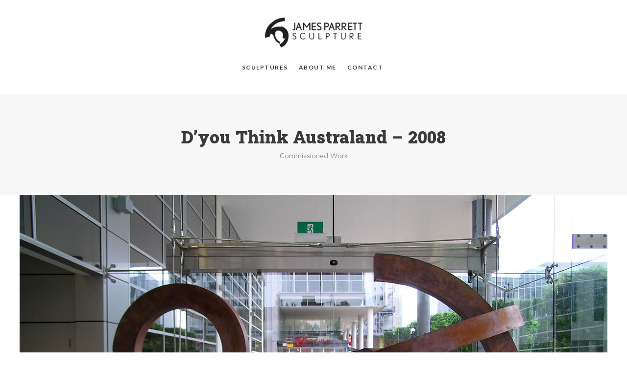

--- FILE ---
content_type: text/html; charset=UTF-8
request_url: https://www.jamesparrett.com/portfolio/items/dyou-think-australand-2008/
body_size: 16764
content:
<!doctype html>
<html lang="en-AU">
<head><style>img.lazy{min-height:1px}</style><link rel="preload" href="https://www.jamesparrett.com/wp-content/plugins/w3-total-cache/pub/js/lazyload.min.js" as="script">
	<meta charset="UTF-8">
	<meta name="viewport" content="width=device-width, initial-scale=1.0, maximum-scale=1.0, user-scalable=no" />

	<!-- Header hook. Don't delete this. -->
	<title>D’you Think Australand – 2008 &#8211; James Parrett &#8211; Sculpture</title>
<meta name='robots' content='max-image-preview:large' />
<link rel='dns-prefetch' href='//fonts.googleapis.com' />
<link rel="alternate" type="application/rss+xml" title="James Parrett - Sculpture &raquo; Feed" href="https://www.jamesparrett.com/feed/" />
<link rel="alternate" type="application/rss+xml" title="James Parrett - Sculpture &raquo; Comments Feed" href="https://www.jamesparrett.com/comments/feed/" />
<script type="text/javascript">
window._wpemojiSettings = {"baseUrl":"https:\/\/s.w.org\/images\/core\/emoji\/14.0.0\/72x72\/","ext":".png","svgUrl":"https:\/\/s.w.org\/images\/core\/emoji\/14.0.0\/svg\/","svgExt":".svg","source":{"concatemoji":"https:\/\/www.jamesparrett.com\/wp-includes\/js\/wp-emoji-release.min.js?ver=6.1.1"}};
/*! This file is auto-generated */
!function(e,a,t){var n,r,o,i=a.createElement("canvas"),p=i.getContext&&i.getContext("2d");function s(e,t){var a=String.fromCharCode,e=(p.clearRect(0,0,i.width,i.height),p.fillText(a.apply(this,e),0,0),i.toDataURL());return p.clearRect(0,0,i.width,i.height),p.fillText(a.apply(this,t),0,0),e===i.toDataURL()}function c(e){var t=a.createElement("script");t.src=e,t.defer=t.type="text/javascript",a.getElementsByTagName("head")[0].appendChild(t)}for(o=Array("flag","emoji"),t.supports={everything:!0,everythingExceptFlag:!0},r=0;r<o.length;r++)t.supports[o[r]]=function(e){if(p&&p.fillText)switch(p.textBaseline="top",p.font="600 32px Arial",e){case"flag":return s([127987,65039,8205,9895,65039],[127987,65039,8203,9895,65039])?!1:!s([55356,56826,55356,56819],[55356,56826,8203,55356,56819])&&!s([55356,57332,56128,56423,56128,56418,56128,56421,56128,56430,56128,56423,56128,56447],[55356,57332,8203,56128,56423,8203,56128,56418,8203,56128,56421,8203,56128,56430,8203,56128,56423,8203,56128,56447]);case"emoji":return!s([129777,127995,8205,129778,127999],[129777,127995,8203,129778,127999])}return!1}(o[r]),t.supports.everything=t.supports.everything&&t.supports[o[r]],"flag"!==o[r]&&(t.supports.everythingExceptFlag=t.supports.everythingExceptFlag&&t.supports[o[r]]);t.supports.everythingExceptFlag=t.supports.everythingExceptFlag&&!t.supports.flag,t.DOMReady=!1,t.readyCallback=function(){t.DOMReady=!0},t.supports.everything||(n=function(){t.readyCallback()},a.addEventListener?(a.addEventListener("DOMContentLoaded",n,!1),e.addEventListener("load",n,!1)):(e.attachEvent("onload",n),a.attachEvent("onreadystatechange",function(){"complete"===a.readyState&&t.readyCallback()})),(e=t.source||{}).concatemoji?c(e.concatemoji):e.wpemoji&&e.twemoji&&(c(e.twemoji),c(e.wpemoji)))}(window,document,window._wpemojiSettings);
</script>
<style type="text/css">
img.wp-smiley,
img.emoji {
	display: inline !important;
	border: none !important;
	box-shadow: none !important;
	height: 1em !important;
	width: 1em !important;
	margin: 0 0.07em !important;
	vertical-align: -0.1em !important;
	background: none !important;
	padding: 0 !important;
}
</style>
	<link rel='stylesheet' id='wp-block-library-css' href='https://www.jamesparrett.com/wp-includes/css/dist/block-library/style.min.css?ver=6.1.1' type='text/css' media='all' />
<link rel='stylesheet' id='classic-theme-styles-css' href='https://www.jamesparrett.com/wp-includes/css/classic-themes.min.css?ver=1' type='text/css' media='all' />
<style id='global-styles-inline-css' type='text/css'>
body{--wp--preset--color--black: #000000;--wp--preset--color--cyan-bluish-gray: #abb8c3;--wp--preset--color--white: #ffffff;--wp--preset--color--pale-pink: #f78da7;--wp--preset--color--vivid-red: #cf2e2e;--wp--preset--color--luminous-vivid-orange: #ff6900;--wp--preset--color--luminous-vivid-amber: #fcb900;--wp--preset--color--light-green-cyan: #7bdcb5;--wp--preset--color--vivid-green-cyan: #00d084;--wp--preset--color--pale-cyan-blue: #8ed1fc;--wp--preset--color--vivid-cyan-blue: #0693e3;--wp--preset--color--vivid-purple: #9b51e0;--wp--preset--gradient--vivid-cyan-blue-to-vivid-purple: linear-gradient(135deg,rgba(6,147,227,1) 0%,rgb(155,81,224) 100%);--wp--preset--gradient--light-green-cyan-to-vivid-green-cyan: linear-gradient(135deg,rgb(122,220,180) 0%,rgb(0,208,130) 100%);--wp--preset--gradient--luminous-vivid-amber-to-luminous-vivid-orange: linear-gradient(135deg,rgba(252,185,0,1) 0%,rgba(255,105,0,1) 100%);--wp--preset--gradient--luminous-vivid-orange-to-vivid-red: linear-gradient(135deg,rgba(255,105,0,1) 0%,rgb(207,46,46) 100%);--wp--preset--gradient--very-light-gray-to-cyan-bluish-gray: linear-gradient(135deg,rgb(238,238,238) 0%,rgb(169,184,195) 100%);--wp--preset--gradient--cool-to-warm-spectrum: linear-gradient(135deg,rgb(74,234,220) 0%,rgb(151,120,209) 20%,rgb(207,42,186) 40%,rgb(238,44,130) 60%,rgb(251,105,98) 80%,rgb(254,248,76) 100%);--wp--preset--gradient--blush-light-purple: linear-gradient(135deg,rgb(255,206,236) 0%,rgb(152,150,240) 100%);--wp--preset--gradient--blush-bordeaux: linear-gradient(135deg,rgb(254,205,165) 0%,rgb(254,45,45) 50%,rgb(107,0,62) 100%);--wp--preset--gradient--luminous-dusk: linear-gradient(135deg,rgb(255,203,112) 0%,rgb(199,81,192) 50%,rgb(65,88,208) 100%);--wp--preset--gradient--pale-ocean: linear-gradient(135deg,rgb(255,245,203) 0%,rgb(182,227,212) 50%,rgb(51,167,181) 100%);--wp--preset--gradient--electric-grass: linear-gradient(135deg,rgb(202,248,128) 0%,rgb(113,206,126) 100%);--wp--preset--gradient--midnight: linear-gradient(135deg,rgb(2,3,129) 0%,rgb(40,116,252) 100%);--wp--preset--duotone--dark-grayscale: url('#wp-duotone-dark-grayscale');--wp--preset--duotone--grayscale: url('#wp-duotone-grayscale');--wp--preset--duotone--purple-yellow: url('#wp-duotone-purple-yellow');--wp--preset--duotone--blue-red: url('#wp-duotone-blue-red');--wp--preset--duotone--midnight: url('#wp-duotone-midnight');--wp--preset--duotone--magenta-yellow: url('#wp-duotone-magenta-yellow');--wp--preset--duotone--purple-green: url('#wp-duotone-purple-green');--wp--preset--duotone--blue-orange: url('#wp-duotone-blue-orange');--wp--preset--font-size--small: 13px;--wp--preset--font-size--medium: 20px;--wp--preset--font-size--large: 36px;--wp--preset--font-size--x-large: 42px;--wp--preset--spacing--20: 0.44rem;--wp--preset--spacing--30: 0.67rem;--wp--preset--spacing--40: 1rem;--wp--preset--spacing--50: 1.5rem;--wp--preset--spacing--60: 2.25rem;--wp--preset--spacing--70: 3.38rem;--wp--preset--spacing--80: 5.06rem;}:where(.is-layout-flex){gap: 0.5em;}body .is-layout-flow > .alignleft{float: left;margin-inline-start: 0;margin-inline-end: 2em;}body .is-layout-flow > .alignright{float: right;margin-inline-start: 2em;margin-inline-end: 0;}body .is-layout-flow > .aligncenter{margin-left: auto !important;margin-right: auto !important;}body .is-layout-constrained > .alignleft{float: left;margin-inline-start: 0;margin-inline-end: 2em;}body .is-layout-constrained > .alignright{float: right;margin-inline-start: 2em;margin-inline-end: 0;}body .is-layout-constrained > .aligncenter{margin-left: auto !important;margin-right: auto !important;}body .is-layout-constrained > :where(:not(.alignleft):not(.alignright):not(.alignfull)){max-width: var(--wp--style--global--content-size);margin-left: auto !important;margin-right: auto !important;}body .is-layout-constrained > .alignwide{max-width: var(--wp--style--global--wide-size);}body .is-layout-flex{display: flex;}body .is-layout-flex{flex-wrap: wrap;align-items: center;}body .is-layout-flex > *{margin: 0;}:where(.wp-block-columns.is-layout-flex){gap: 2em;}.has-black-color{color: var(--wp--preset--color--black) !important;}.has-cyan-bluish-gray-color{color: var(--wp--preset--color--cyan-bluish-gray) !important;}.has-white-color{color: var(--wp--preset--color--white) !important;}.has-pale-pink-color{color: var(--wp--preset--color--pale-pink) !important;}.has-vivid-red-color{color: var(--wp--preset--color--vivid-red) !important;}.has-luminous-vivid-orange-color{color: var(--wp--preset--color--luminous-vivid-orange) !important;}.has-luminous-vivid-amber-color{color: var(--wp--preset--color--luminous-vivid-amber) !important;}.has-light-green-cyan-color{color: var(--wp--preset--color--light-green-cyan) !important;}.has-vivid-green-cyan-color{color: var(--wp--preset--color--vivid-green-cyan) !important;}.has-pale-cyan-blue-color{color: var(--wp--preset--color--pale-cyan-blue) !important;}.has-vivid-cyan-blue-color{color: var(--wp--preset--color--vivid-cyan-blue) !important;}.has-vivid-purple-color{color: var(--wp--preset--color--vivid-purple) !important;}.has-black-background-color{background-color: var(--wp--preset--color--black) !important;}.has-cyan-bluish-gray-background-color{background-color: var(--wp--preset--color--cyan-bluish-gray) !important;}.has-white-background-color{background-color: var(--wp--preset--color--white) !important;}.has-pale-pink-background-color{background-color: var(--wp--preset--color--pale-pink) !important;}.has-vivid-red-background-color{background-color: var(--wp--preset--color--vivid-red) !important;}.has-luminous-vivid-orange-background-color{background-color: var(--wp--preset--color--luminous-vivid-orange) !important;}.has-luminous-vivid-amber-background-color{background-color: var(--wp--preset--color--luminous-vivid-amber) !important;}.has-light-green-cyan-background-color{background-color: var(--wp--preset--color--light-green-cyan) !important;}.has-vivid-green-cyan-background-color{background-color: var(--wp--preset--color--vivid-green-cyan) !important;}.has-pale-cyan-blue-background-color{background-color: var(--wp--preset--color--pale-cyan-blue) !important;}.has-vivid-cyan-blue-background-color{background-color: var(--wp--preset--color--vivid-cyan-blue) !important;}.has-vivid-purple-background-color{background-color: var(--wp--preset--color--vivid-purple) !important;}.has-black-border-color{border-color: var(--wp--preset--color--black) !important;}.has-cyan-bluish-gray-border-color{border-color: var(--wp--preset--color--cyan-bluish-gray) !important;}.has-white-border-color{border-color: var(--wp--preset--color--white) !important;}.has-pale-pink-border-color{border-color: var(--wp--preset--color--pale-pink) !important;}.has-vivid-red-border-color{border-color: var(--wp--preset--color--vivid-red) !important;}.has-luminous-vivid-orange-border-color{border-color: var(--wp--preset--color--luminous-vivid-orange) !important;}.has-luminous-vivid-amber-border-color{border-color: var(--wp--preset--color--luminous-vivid-amber) !important;}.has-light-green-cyan-border-color{border-color: var(--wp--preset--color--light-green-cyan) !important;}.has-vivid-green-cyan-border-color{border-color: var(--wp--preset--color--vivid-green-cyan) !important;}.has-pale-cyan-blue-border-color{border-color: var(--wp--preset--color--pale-cyan-blue) !important;}.has-vivid-cyan-blue-border-color{border-color: var(--wp--preset--color--vivid-cyan-blue) !important;}.has-vivid-purple-border-color{border-color: var(--wp--preset--color--vivid-purple) !important;}.has-vivid-cyan-blue-to-vivid-purple-gradient-background{background: var(--wp--preset--gradient--vivid-cyan-blue-to-vivid-purple) !important;}.has-light-green-cyan-to-vivid-green-cyan-gradient-background{background: var(--wp--preset--gradient--light-green-cyan-to-vivid-green-cyan) !important;}.has-luminous-vivid-amber-to-luminous-vivid-orange-gradient-background{background: var(--wp--preset--gradient--luminous-vivid-amber-to-luminous-vivid-orange) !important;}.has-luminous-vivid-orange-to-vivid-red-gradient-background{background: var(--wp--preset--gradient--luminous-vivid-orange-to-vivid-red) !important;}.has-very-light-gray-to-cyan-bluish-gray-gradient-background{background: var(--wp--preset--gradient--very-light-gray-to-cyan-bluish-gray) !important;}.has-cool-to-warm-spectrum-gradient-background{background: var(--wp--preset--gradient--cool-to-warm-spectrum) !important;}.has-blush-light-purple-gradient-background{background: var(--wp--preset--gradient--blush-light-purple) !important;}.has-blush-bordeaux-gradient-background{background: var(--wp--preset--gradient--blush-bordeaux) !important;}.has-luminous-dusk-gradient-background{background: var(--wp--preset--gradient--luminous-dusk) !important;}.has-pale-ocean-gradient-background{background: var(--wp--preset--gradient--pale-ocean) !important;}.has-electric-grass-gradient-background{background: var(--wp--preset--gradient--electric-grass) !important;}.has-midnight-gradient-background{background: var(--wp--preset--gradient--midnight) !important;}.has-small-font-size{font-size: var(--wp--preset--font-size--small) !important;}.has-medium-font-size{font-size: var(--wp--preset--font-size--medium) !important;}.has-large-font-size{font-size: var(--wp--preset--font-size--large) !important;}.has-x-large-font-size{font-size: var(--wp--preset--font-size--x-large) !important;}
.wp-block-navigation a:where(:not(.wp-element-button)){color: inherit;}
:where(.wp-block-columns.is-layout-flex){gap: 2em;}
.wp-block-pullquote{font-size: 1.5em;line-height: 1.6;}
</style>
<link rel='stylesheet' id='taxonomy-image-plugin-public-css' href='https://www.jamesparrett.com/wp-content/plugins/taxonomy-images/css/style.css?ver=0.9.6' type='text/css' media='screen' />
<link rel='stylesheet' id='royal_enqueue_Source_Sans_Pro-css' href='https://fonts.googleapis.com/css?family=Source+Sans+Pro%3A100%2C200%2C300%2C400%2C500%2C600%2C700%2C800%2C900&#038;ver=1.0.0' type='text/css' media='all' />
<link rel='stylesheet' id='royal_enqueue_Lato-css' href='https://fonts.googleapis.com/css?family=Lato%3A100%2C200%2C300%2C400%2C500%2C600%2C700%2C800%2C900&#038;ver=1.0.0' type='text/css' media='all' />
<link rel='stylesheet' id='royal_enqueue_Roboto_Slab-css' href='https://fonts.googleapis.com/css?family=Roboto+Slab%3A100%2C200%2C300%2C400%2C500%2C600%2C700%2C800%2C900&#038;ver=1.0.0' type='text/css' media='all' />
<link rel='stylesheet' id='royal_enqueue_Bitter-css' href='https://fonts.googleapis.com/css?family=Bitter%3A100%2C200%2C300%2C400%2C500%2C600%2C700%2C800%2C900&#038;ver=1.0.0' type='text/css' media='all' />
<link rel='stylesheet' id='royal_enqueue_Open_Sans-css' href='https://fonts.googleapis.com/css?family=Open+Sans%3A100%2C200%2C300%2C400%2C500%2C600%2C700%2C800%2C900&#038;ver=1.0.0' type='text/css' media='all' />
<link rel='stylesheet' id='royal_enqueue_Muli-css' href='https://fonts.googleapis.com/css?family=Muli%3A100%2C200%2C300%2C400%2C500%2C600%2C700%2C800%2C900&#038;ver=1.0.0' type='text/css' media='all' />
<link rel='stylesheet' id='js_composer_custom_css-css' href='//www.jamesparrett.com/wp-content/uploads/js_composer/custom.css?ver=6.1' type='text/css' media='all' />
<link rel='stylesheet' id='bsf-Defaults-css' href='https://www.jamesparrett.com/wp-content/uploads/smile_fonts/Defaults/Defaults.css?ver=6.1.1' type='text/css' media='all' />
<link rel='stylesheet' id='royal-main-stylesheet-css' href='https://www.jamesparrett.com/wp-content/themes/hyperx/style.css?ver=6.1.1' type='text/css' media='all' />
<link rel='stylesheet' id='royal-fontawesome-css' href='https://www.jamesparrett.com/wp-content/themes/hyperx/css/font-awesome.min.css?ver=6.1.1' type='text/css' media='all' />
<link rel='stylesheet' id='royal-fontello-css' href='https://www.jamesparrett.com/wp-content/themes/hyperx/css/fontello.css?ver=6.1.1' type='text/css' media='all' />
<link rel='stylesheet' id='royal-prettyPhoto-css' href='https://www.jamesparrett.com/wp-content/themes/hyperx/css/prettyPhoto.css?ver=6.1.1' type='text/css' media='all' />
<link rel='stylesheet' id='royal-responsive-css' href='https://www.jamesparrett.com/wp-content/themes/hyperx/css/responsive.css?ver=6.1.1' type='text/css' media='all' />
<link rel='stylesheet' id='royal-woocommerce-css' href='https://www.jamesparrett.com/wp-content/themes/hyperx/css/woocommerce.css?ver=6.1.1' type='text/css' media='all' />
<script type='text/javascript' src='https://www.jamesparrett.com/wp-includes/js/jquery/jquery.min.js?ver=3.6.1' id='jquery-core-js'></script>
<script type='text/javascript' src='https://www.jamesparrett.com/wp-includes/js/jquery/jquery-migrate.min.js?ver=3.3.2' id='jquery-migrate-js'></script>
<link rel="https://api.w.org/" href="https://www.jamesparrett.com/wp-json/" /><link rel="EditURI" type="application/rsd+xml" title="RSD" href="https://www.jamesparrett.com/xmlrpc.php?rsd" />
<link rel="wlwmanifest" type="application/wlwmanifest+xml" href="https://www.jamesparrett.com/wp-includes/wlwmanifest.xml" />
<meta name="generator" content="WordPress 6.1.1" />
<link rel="canonical" href="https://www.jamesparrett.com/portfolio/items/dyou-think-australand-2008/" />
<link rel='shortlink' href='https://www.jamesparrett.com/?p=1545' />
<link rel="alternate" type="application/json+oembed" href="https://www.jamesparrett.com/wp-json/oembed/1.0/embed?url=https%3A%2F%2Fwww.jamesparrett.com%2Fportfolio%2Fitems%2Fdyou-think-australand-2008%2F" />
<link rel="alternate" type="text/xml+oembed" href="https://www.jamesparrett.com/wp-json/oembed/1.0/embed?url=https%3A%2F%2Fwww.jamesparrett.com%2Fportfolio%2Fitems%2Fdyou-think-australand-2008%2F&#038;format=xml" />
<meta property="og:image" content="https://www.jamesparrett.com/wp-content/uploads/Dyou-think-1-1024x766.jpg"/><meta property="og:image:width" content="1024"/><meta property="og:image:height" content="766"/><meta property="og:title" content="D’you Think Australand – 2008"/><meta property="og:description" content="" /><meta property="og:url" content="https://www.jamesparrett.com/portfolio/items/dyou-think-australand-2008/"/><meta property="og:locale" content="en_au" /><meta property="og:site_name" content="James Parrett - Sculpture"/><style id="royal_dynamic_css">.royal-preloader-wrap {background-color: rgba(255,255,255, 1);}#page-wrap {width: 100%;max-width: none;float: none;margin: 0 auto;}.top-widgets {width: 100%;max-width: none;margin: 0 auto;}body{padding-top: 0px;padding-right: 0px;padding-bottom: 0px;padding-left: 0px;}@media screen and ( max-width: 950px ) {body {padding: 0% 0% 0% 0%;}}.top-widgets-bg {padding-right: 0px;padding-left: 0px;}body{background-color: rgba(255,255,255, 1);background-image: none;background-size: auto;background-attachment: scroll;background-repeat: repeat;background-position: left top;}#page-wrap {border: none;}#main-wrap{padding-top: 0px;padding-right: 0px;padding-bottom: 0px;padding-left: 0px;}@media screen and ( max-width: 950px ) {#main-wrap {padding: 0% 0% 0% 0%;}}.body-section {margin-bottom: 0px;}@media screen and ( max-width: 1050px ) {.project-info {margin-bottom: 0px;}}@media screen and ( max-width: 950px ) {.body-section {margin-bottom: 0%;}.project-info {margin-bottom: 0%;}}#main-wrap{background-color: rgba(255,255,255, 1);background-image: none;background-size: auto;background-attachment: scroll;background-repeat: repeat;background-position: left top;}.inner-content-wrap {max-width: 3000px;}.inner-content, .related.products{padding-top: 61px;padding-right: 50px;padding-bottom: 67px;padding-left: 50px;}@media screen and ( max-width: 950px ) {.inner-content, .related.products {padding: 10.166666666667% 8.3333333333333% 11.166666666667% 8.3333333333333%;}}.stacked-caption {padding: 0 50px;}.inner-content {background-color: rgba(247,247,247, 0);color: #3a3a3a;}.gallery-slideshow {background-color: rgba(247,247,247, 0);}.gallery-slideshow .stacked-caption, #woocommerce-container-header p, .woocommerce-message p {color: #3a3a3a;}.woopost-breadcrumbs a {color: #3a3a3a !important;}.inner-content h1,#woocommerce-container-header .page-title,.woocommerce-tabs ul li a.woocommerce .page-title,.inner-content h2,.inner-content h3,.related.products > h3,.inner-content h4,.inner-content h5,.inner-content h6 {color: #3a3a3a;}.woocommerce-tabs ul li.active a, .woocommerce-tabs ul li a:hover {color: #3a3a3a !important;}.woocommerce-tabs ul li a {color: #3a3a3a !important;}.inner-content a {color: #e5ae47;}.single-meta,.single-meta a,.single-tags,.single-tags a {color: #8d8d8d;}.woocommerce-product-rating .woocommerce-review-link {color: #8d8d8d !important;}.inner-content a:hover,.post-cont-pagination > span:not(.pagi-label) {color: #333333;}.woopost-breadcrumbs a:hover {color: #333333 !important;}.inner-content blockquote {border-color: #e5ae47;}.wpb_tabs_nav .ui-tabs-anchor,.wpb_accordion_header a {color: #3a3a3a;}.inner-content hr,.inner-content th,.inner-content h3,.related.products > h3 span,.inner-content h3 span,.inner-content tr,.inner-content td,.inner-content pre,.inner-content .wp-caption-text,.inner-content .wp-playlist,.gallery-caption,.search-result-thumbnail p,.comments-area,.single-post-sharing,.project-details li,.contact-info li span {border-color: #ffffff;}.inner-content a {text-decoration: none;}.inner-sidebar{padding-top: 0px;padding-right: 0px;padding-bottom: 0px;padding-left: 50px;}.sid-block {margin-bottom: 28px;}#sidebar-top,.m-nav-and-logo {background-color: rgba(255,255,255, 1);}@media screen and ( max-width: 950px ) {.m-nav-and-logo {margin-bottom: 0%;}}#sidebar {border: none;}.sidebar-fold-btn {display: none;}.sidebar-fold-btn .fa {width: 34px;height: 32px;line-height: 32px;}.sidebar-fold-btn {position: fixed;margin-top: 5px;margin-left: 5px;}.sidebar-closed .sidebar-fold-btn {margin-left: 5px;}.sidebar-fold-btn .fa {background-color: rgba(229,174,71, 1);color: #ffffff;}.sidebar-fold-btn .fa:hover {background-color: rgba(255,255,255, 1);color: #e5ae47;}.sidebar-fold-btn .fa {box-shadow: 2px 2px 0px 0px rgba(58,58,58, 1);}.sidebar-fold-btn .fa {font-size: 18px;}.ps-scrollbar-y-rail,.ps-scrollbar-y {width: 3px;}.ps-scrollbar-y {background-color: rgba(232,232,232, 1);}.ps-scrollbar-y-rail:hover .ps-scrollbar-y,.ps-scrollbar-y-rail.hover .ps-scrollbar-y {background-color: #d6d6d6;}.sidebar-top-fixed #sidebar-top {width: 100%;max-width: none;}#sidebar-top > div{padding-top: 35px;padding-right: 20px;padding-bottom: 20px;padding-left: 20px;}#sidebar-top {margin-bottom: 0px;}.sidebar-top-fixed #main-wrap {margin-top: 100px;}#sidebar-top {background-color: rgba(255,255,255, 1);}.mini-cart-wrap {background-color: #ffffff;}.mini-cart-wrap, .mini-cart-item, .empty-mini-cart-msg {border-color: #f4f4f4;}.logo-and-tagline {text-align: center;}.logo-wrap {max-width: 150px;}.logo-and-tagline{padding-top: 0px;padding-right: 0px;padding-bottom: 0px;padding-left: 0px;}.logo-wrap {background-color: rgba(255,255,255, 1);color: #000000;}.logo-wrap:hover {color: #ffffff;}.logo-wrap {border: none;}.logo-text, .top-nav-search-form #s, .top-nav-search-form i {font-family: "Source Sans Pro", Arial, "Helvetica Neue", Helvetica, sans-serif;font-size: 35px;line-height: 87px;letter-spacing: 3.1px;font-weight: 800;font-style: normal;text-transform: uppercase;text-decoration:none;}.logo-text, .top-nav-search-form #s {text-decoration: none;}.site-tagline {display: none;}.site-tagline {text-align: center;}.site-tagline {margin-top: 8px;}.site-tagline {color: #3a3a3a;}.site-tagline {font-family: "Lato", Arial, "Helvetica Neue", Helvetica, sans-serif;font-size: 12px;line-height: 11px;letter-spacing: 3.8px;font-weight: 400;font-style: normal;text-transform: uppercase;text-decoration:none;}.site-tagline {text-decoration: none;}.menu-title {display: none;}.menu-title {text-align: left;}.menu-title span {padding-bottom: 0px;margin-bottom: 4px;}.menu-title {color: #3a3a3a;}.menu-title span {display: inline-block;}.menu-title {font-family: "Roboto Slab", Arial, "Helvetica Neue", Helvetica, sans-serif;font-size: 13px;line-height: 23px;letter-spacing: 1px;font-weight: 700;font-style: normal;text-transform: uppercase;text-decoration:none;}.top-nav-wrap {text-align: center;}.menu-fold-icon .fa {width: 45px;height: 45px;line-height: 45px;margin-top: 10px;}.menu-fold-icon .fa {background-color: #222222;color: #fcfcfc;}.menu-fold-icon .fa:hover {background-color: #fcfcfc;color: #222222;}.menu-fold-icon .fa {font-size: 28px;}.top-nav-container {-webkit-transition: all 500ms ease-in-out;transition: all 500ms ease-in-out;}.admin-bar .top-nav-container {padding-top: 32px;}.top-nav-container{padding-top: 0px;padding-right: 0px;padding-bottom: 0px;padding-left: 0px;}.top-nav-close {color: #3a3a3a;}.top-nav-close:hover {border: 1px solid #3a3a3a;}.top-nav-outer {background-color: rgba(255,255,255, 0.9);}.main-nav li,.top-nav > li {text-align: left;}.main-nav li a,.top-nav > li > a {display: block;}.top-nav {text-align: center;}.top-nav .top-nav-mini-cart, .menu-fold-icon.top-nav-mini-cart {display: none;}.top-nav .top-nav-mini-cart .fa, .top-nav-mini-cart .fa {font-size: 16px;}.main-nav li a, .top-nav > li > a, .top-nav-vertical li a{padding-top: 27px;padding-right: 11px;padding-bottom: 25px;padding-left: 11px;}.main-nav li, .top-nav > li, .top-nav-vertical li{padding-top: 0px;padding-right: 0px;padding-bottom: 0px;padding-left: 0px;}.mini-cart-count {right: -15px;}.main-nav li a,.top-nav > li > a,.top-nav-vertical li a,.mobile-nav li a {background-color: rgba(255,255,255, 0);color: #3a3a3a;}.mini-cart-item .product-details a,.mini-cart-item .product-details span,.mini-cart-item .product-subtotal,.mini-cart-subtotal{color: #3a3a3a;}.mini-cart-item .product-details a:hover {color: #3a3a3a;}.mini-cart-count {background-color: rgba(58,58,58, 0.6);}.mobile-nav li a {color: #868686;}.main-nav .sub-menu li a {background-color: rgba(247,247,247, 0);}.main-nav li a:hover,.top-nav > li > a:hover,.top-nav-vertical li a:hover,.mobile-nav li a:hover ,.main-nav li.current-menu-item > a,.main-nav li.current-menu-parent > a,.top-nav-vertical li.current-menu-item a,.top-nav > li.current-menu-item > a,.top-nav > li.current-menu-parent > a,.top-nav > li.current-menu-ancestor > a {background-color: rgba(247,247,247, 0);color: #3a3a3a;border-color: #222222;}.mobile-nav li a:hover,.mobile-nav li.current-menu-item > a {color: #3a3a3a;}.main-nav li a, .top-nav > li > a, .top-nav-vertical li a {border: none;}.main-nav li a, .top-nav li > a, .top-nav li .sub-menu a {font-family: "Lato", Arial, "Helvetica Neue", Helvetica, sans-serif;font-size: 12px;line-height: 19px;letter-spacing: 1.5px;font-weight: 700;font-style: normal;text-transform: uppercase;text-decoration:none;}.top-nav-mini-cart {font-family: Lato;}.main-nav .sub-menu li a,.top-nav .sub-menu li a {font-size: 11px;}.top-nav-vertical .sub-menu li a {font-size: 9px;}.mobile-nav li a {font-family: "Lato", Arial, "Helvetica Neue", Helvetica, sans-serif;}.top-nav.top-nav-horizontal .sub-menu-wrap {width: 205px;}.top-nav.top-nav-horizontal .sub-menu .sub-menu-wrap {left: 205px;}.top-nav.top-nav-horizontal .sub-menu li a{padding-top: 10px;padding-right: 10px;padding-bottom: 10px;padding-left: 19px;}.top-nav.top-nav-horizontal > li > .sub-menu-wrap {padding-top: 20px;}.top-nav.top-nav-horizontal .sub-menu li a {background-color: #3a3a3a;color: #ffffff;}.top-nav.top-nav-horizontal .sub-menu li a:hover,.top-nav.top-nav-horizontal .sub-menu li.current-menu-item > a,.top-nav.top-nav-horizontal .sub-menu li.current-menu-parent > a,.top-nav.top-nav-horizontal .sub-menu li.current-menu-ancestor > a {background-color: #111111;color: #ffffff;}.top-nav.top-nav-horizontal .sub-menu li a {border-bottom: 1px solid #474747;}.m-nav-fold i {background-color: rgba(245,245,245, 1);color: #494949;}.m-nav-fold i {font-size: 30px;line-height: 70px;}.filters-title {text-align: left;}.filters-title span {padding-bottom: 0px;margin-bottom: 4px;}.filters-title {color: #3a3a3a;}.filters-title span {display: inline-block;}.filters-title {font-family: "Roboto Slab", Arial, "Helvetica Neue", Helvetica, sans-serif;font-size: 13px;line-height: 23px;letter-spacing: 1px;font-weight: 700;font-style: normal;text-transform: uppercase;text-decoration:none;}.filters {text-align: center;}.filters li a {display: block;}.filters li a i:first-child {margin-right: 10px;}.filters li a i:last-child {margin-left: 10px;}.filters li a i:first-child {display: none;}.filters li a i:last-of-type {display: inline-block;}.filters li a{padding-top: 7px;padding-right: 14px;padding-bottom: 7px;padding-left: 14px;}.filters li{padding-top: 3px;padding-right: 3px;padding-bottom: 3px;padding-left: 3px;}.sidebar-top .filters {background-color: rgba(255,255,255, 0);}.filters li a {background-color: rgba(255,255,255, 0);color: #868686;}.filters li a:hover, .filters li a.active-filter-item {background-color: rgba(247,247,247, 0);color: #3a3a3a;border-color: #222222;}.filters li a:hover i.fa-royal-vbar,.filters li a.active-filter-item i.fa-royal-vbar,.filters li a:hover i.fa-royal-slash,.filters li a.active-filter-item i.fa-royal-slash {color: #868686;}.filters li a {border: none;}.filters li a, ul.filters li a.active-filter-item {font-family: "Lato", Arial, "Helvetica Neue", Helvetica, sans-serif;font-size: 12px;line-height: 19px;letter-spacing: 1.5px;font-weight: 700;font-style: normal;text-transform: uppercase;text-decoration:none;}.filters li a sup {display: none;}#blog-container{padding-top: 0px;padding-right: 0px;padding-bottom: 0px;padding-left: 0px;}@media screen and ( max-width: 950px ) {.blog-grid-sizer,.blog-post.post-width1x,.blog-post.post-width2x {width: 100% !important;}}#blog-container {background-color: rgba(255,255,255, 0);}#blog-container {border: none;}.blog-post .post-media-wrap{padding-top: 0px;padding-right: 0px;padding-bottom: 0px;padding-left: 0px;}.blog-post .post-text-wrap{padding-top: 23px;padding-right: 35px;padding-bottom: 33px;padding-left: 35px;}.blog-post-inner {background-color: rgba(247,247,247, 1);}.blog-post:nth-child(2n) .blog-post-inner {background-color: rgba(240,240,240, 1);}.blog-post .post-description,.blog-post .before-cats {color: #8d8d8d;}.blog-post .time-and-author {color: #8d8d8d;}.blog-post .post-text-wrap a,.blog-post .social-share-wrap a,.blog-post .likes-and-comments .meta-sep,.blog-post .post-categories {color: #8d8d8d;}.blog-post .post-text-wrap a:hover,.blog-post .social-share-wrap a:hover {color: #3a3a3a;}.blog-post-inner {border: none;}.blog-post .post-title {text-align: center;}.blog-post .post-title a {padding-bottom: 0px;margin-bottom: 0px;}.blog-post .post-title a {color: #3a3a3a;}.blog-post .post-title a:hover {color: #3a3a3a;}.blog-post .post-title a {display: inline-block;}.blog-post .post-title a {font-family: "Roboto Slab", Arial, "Helvetica Neue", Helvetica, sans-serif;font-size: 22px;line-height: 39px;letter-spacing: 0px;font-weight: 700;font-style: normal;text-transform: uppercase;text-decoration:none;}.blog-post .post-categories {display: none;}.blog-post .post-categories {text-align: center;}.blog-post .post-cats-in {padding-bottom: 0px;margin-bottom: 12px;}.blog-post .post-cats-in {display: inline-block;}.blog-post .post-cats-in {font-family: "Lato", Arial, "Helvetica Neue", Helvetica, sans-serif;font-size: 15px;line-height: 25px;letter-spacing: 0px;font-weight: 400;font-style: normal;text-transform: none;text-decoration:none;}.blog-post .posted-by {display: none;}.blog-post .time-and-author .meta-sep {display: none;}.blog-post .time-and-author {text-align: center;}.blog-post .time-and-author {padding-bottom: 0px;margin-bottom: 10px;}.blog-post .time-and-author {font-family: "Lato", Arial, "Helvetica Neue", Helvetica, sans-serif;font-size: 14px;line-height: 18px;letter-spacing: 0px;font-weight: 400;font-style: normal;text-transform: none;text-decoration:none;}.blog-post .post-description {display: none;}.blog-post .post-description {text-align: left;}.blog-post .post-description {padding-bottom: 0px;margin-bottom: 29px;}.blog-post .post-description {font-family: "Lato", Arial, "Helvetica Neue", Helvetica, sans-serif;font-size: 15px;line-height: 26px;letter-spacing: 0px;font-weight: 400;font-style: normal;text-transform: none;text-decoration:none;}.blog-post .likes-and-comments {display: none;}.blog-post .social-share a:nth-child(5) {display: none;}.blog-post .social-share a:nth-child(6) {display: none;}.blog-post .social-share a:nth-child(7) {display: none;}.blog-post .likes-and-comments { text-align: center; }.blog-post .likes-and-comments {font-family: "Lato", Arial, "Helvetica Neue", Helvetica, sans-serif;font-size: 14px;line-height: 17px;letter-spacing: 1px;font-weight: 400;font-style: normal;text-transform: none;text-decoration:none;}.blog-post .read-more-wrap {display: none;}.blog-post .read-more-wrap {padding-top: 15px;}.blog-post .read-more-wrap {clear: both;text-align: center;}.blog-post .read-more {display: inline-block;}.blog-post .read-more{padding-top: 11px;padding-right: 15px;padding-bottom: 11px;padding-left: 15px;}.blog-post .post-text-wrap .read-more {background-color: rgba(58,58,58, 1);color: #ffffff;}.blog-post .post-text-wrap .read-more:hover {background-color: rgba(85,85,85, 1);color: #ffffff;border-color: #333333;}.blog-post .read-more {border: none;}.blog-post .read-more {font-family: "Lato", Arial, "Helvetica Neue", Helvetica, sans-serif;font-size: 12px;line-height: 23px;letter-spacing: 2px;font-weight: 700;font-style: normal;text-transform: uppercase;text-decoration:none;}.blog-post .read-more {text-decoration: none;}.blog-post .post-media .image-overlay {-webkit-transition: opacity 500ms ease 0s, background-color 500ms ease 0s;transition: opacity 500ms ease 0s, background-color 500ms ease 0s;}.blog-post .post-media .image-overlay .fa {color: #ffffff;}.blog-post .post-media .image-overlay {background-color: rgba(229,174,71, 0);}.blog-post .post-media .image-overlay .fa {font-size: 24px;}.link-and-quote {padding-top: 8%;padding-right: 6%;padding-bottom: 6%;padding-left: 6%;}.link-and-quote,.link-and-quote small a {color: #ffffff;}.link-and-quote p,.link-and-quote small {background-color: rgba(12,12,12, 0.4);}.link-and-quote, .blog-post .link-and-quote p {font-family: "Bitter", Arial, "Helvetica Neue", Helvetica, sans-serif;font-size: 18px;line-height: 28px;letter-spacing: 0px;font-weight: 700;font-style: normal;text-transform: none;text-decoration:none;}.link-and-quote small a {text-decoration: none;}.blog-single-header .title-and-meta {text-align: center;}.blog-single-header .posted-by {display: none;}.single-post .single-socials-wrap {width: -webkit-calc(100% - 50px);width: calc(100% - 50px);line-height: 39px;}.hide-single-sharing-b.single-post .single-socials-wrap {height: 39px;}.single-post.sharing-nxt-prev-b .single-post-sharing .previous-post,.single-post.sharing-nxt-prev-b .single-post-sharing .next-post {top: 30px;}.single-post .next-post,.single-post .previous-post {width: 25px;height: 39px;}.single-post .next-post,.single-post .previous-post {line-height: 39px;}.single-post .nxt-prev-post {margin-top: 15px;}.single-post .previous-post {margin-right: 25px;}.single-post .next-post,.single-post .previous-post {background-color: rgba(255,255,255, 0);color: #3a3a3a;}.single-post .next-post:hover,.single-post .previous-post:hover{background-color: rgba(255,255,255, 0);color: #3a3a3a;border-color: #d1d1d1;}.single-post .next-post,.single-post .previous-post {font-size: 21px;}.blog-single .single-socials-wrap a:nth-child(1) {display: none;}.blog-single .single-socials-wrap a:nth-child(7) {display: none;}.blog-single .single-socials-wrap {text-align: center;}.blog-single .single-post-sharing {margin-top: 20px;padding-top: 30px;}.blog-single .single-post-sharing {border-top-width: 2px;border-top-style: solid;}#portfolio-container, #portfolio-cats-container{padding-top: 0px;padding-right: 0px;padding-bottom: 0px;padding-left: 0px;}@media screen and ( max-width: 950px ) {.portfolio-grid-sizer,.portfolio-post.post-width1x,.portfolio-post.post-width2x {width: 100% !important;}}#portfolio-container, #portfolio-cats-container {background-color: rgba(255,255,255, 0);}#portfolio-container, #portfolio-cats-container {border: none;}.portfolio-post .post-text-wrap{padding-top: 35px;padding-right: 25px;padding-bottom: 35px;padding-left: 35px;}.portfolio-post-inner {background-color: rgba(240,240,240, 1);}.portfolio-post:nth-child(2n) .portfolio-post-inner {background-color: rgba(255,255,255, 1);}.portfolio-post .post-description,.portfolio-post .before-cats,.portfolio-post .testimonial-wrap h5,.portfolio-post .testimonial-wrap p {color: #8d8d8d;}.portfolio-post .time-and-author {color: #8d8d8d;}.portfolio-post a,.portfolio-post .social-share-wrap a,.portfolio-post .likes-and-comments .meta-sep,.portfolio-post .post-categories {color: #a7a7a7;}.portfolio-post a:hover,.portfolio-post .social-share-wrap a:hover {color: #3a3a3a;}.portfolio-post-inner {border: none;}.media-hovers {-webkit-transition: all 150ms ease 0s;transition: all 150ms ease 0s;}.media-hovers {padding: 0 !important;}.media-hovers-outer {display: table;width: 100%;height: 100%;}.media-hovers-inner {display: table-cell;vertical-align: middle;text-align: center;}.portfolio-post .post-media-wrap{padding-top: 0px;padding-right: 0px;padding-bottom: 0px;padding-left: 0px;}.portfolio-post .post-media-wrap .media-hovers {padding-top: 35%;padding-right: 0%;padding-bottom: 0%;padding-left: 0%;}.portfolio-post .media-hovers{background-color: rgba(247,247,247, 0.9);background-image: none;background-size: auto;background-attachment: scroll;background-repeat: repeat;background-position: left top;}.portfolio-post .post-media-in-wrap {border: none;}.portfolio-post .post-title {text-align: center;}.portfolio-post .post-title a {padding-bottom: 0px;margin-bottom: 0px;}.portfolio-post .post-title a {color: #3a3a3a;}.portfolio-post .post-title a:hover {color: #3a3a3a;}.portfolio-post .post-title a {display: inline-block;}.portfolio-post .post-title a {font-family: "Roboto Slab", Arial, "Helvetica Neue", Helvetica, sans-serif;font-size: 21px;line-height: 32px;letter-spacing: 0.5px;font-weight: 700;font-style: normal;text-transform: uppercase;text-decoration:none;}.portfolio-post .post-categories {text-align: center;}.portfolio-post .post-cats-in {padding-bottom: 0px;margin-bottom: 10px;}.portfolio-post .post-cats-in {display: inline-block;}.portfolio-post .post-cats-in {font-family: "Lato", Arial, "Helvetica Neue", Helvetica, sans-serif;font-size: 14px;line-height: 21px;letter-spacing: 0.5px;font-weight: 400;font-style: normal;text-transform: none;text-decoration:none;}.portfolio-post .time-and-author {display: none;}.portfolio-post .posted-by {display: none;}.portfolio-post .time-and-author .meta-sep {display: none;}.portfolio-post .time-and-author {text-align: center;}.portfolio-post .time-and-author {padding-bottom: 0px;margin-bottom: 0px;}.portfolio-post .time-and-author {font-family: "Lato", Arial, "Helvetica Neue", Helvetica, sans-serif;font-size: 15px;line-height: 24px;letter-spacing: 0px;font-weight: 400;font-style: normal;text-transform: none;text-decoration:none;}.portfolio-post .post-description {display: none;}.portfolio-post .post-description {text-align: left;}.portfolio-post .post-description {padding-bottom: 0px;margin-bottom: 15px;}.portfolio-post .post-description {font-family: "Lato", Arial, "Helvetica Neue", Helvetica, sans-serif;font-size: 15px;line-height: 26px;letter-spacing: 0px;font-weight: 400;font-style: normal;text-transform: none;text-decoration:none;}.portfolio-post .likes-and-comments {display: none;}.portfolio-post .post-comments-wrap {display: none;}.portfolio-post .social-share a:nth-child(2) {display: none;}.portfolio-post .social-share a:nth-child(3) {display: none;}.portfolio-post .social-share a:nth-child(5) {display: none;}.portfolio-post .social-share a:nth-child(6) {display: none;}.portfolio-post .social-share a:nth-child(7) {display: none;}.portfolio-post .likes-and-comments { text-align: center; }.portfolio-post .rf-likes a,.portfolio-post .post-comments-wrap a,.portfolio-post .social-share-wrap a,.portfolio-post .social-share-wrap > i {width: 50px;height: 50px;line-height: 50px;}.portfolio-post .rf-likes a,.portfolio-post .post-comments-wrap a,.portfolio-post .social-share-wrap a,.portfolio-post .social-share-wrap > i{background-color: #3a3a3a;}.portfolio-post .rf-likes a:hover,.portfolio-post .post-comments-wrap a:hover,.portfolio-post .social-share-wrap a:hover,.portfolio-post .social-share-wrap > i:hover{background-color: #111111;}.portfolio-post .likes-and-comments {font-family: "Lato", Arial, "Helvetica Neue", Helvetica, sans-serif;font-size: 13px;line-height: 17px;letter-spacing: 1.5px;font-weight: 400;font-style: normal;text-transform: none;text-decoration:none;}.portfolio-post .more-info-wrap {display: none;}.portfolio-post .more-info-wrap {padding-top: 15px;}.portfolio-post .more-info-wrap {clear: both;text-align: center;}.portfolio-post .more-info {display: block;}.portfolio-post .more-info{padding-top: 0px;padding-right: 0px;padding-bottom: 0px;padding-left: 0px;}.portfolio-post .more-info {background-color: rgba(247,247,247, 0);color: #8d8d8d;}.portfolio-post .more-info:hover {background-color: rgba(247,247,247, 0);color: #333333;border-color: #333333;}.portfolio-post .more-info {border: none;}.portfolio-post .more-info {font-family: "Lato", Arial, "Helvetica Neue", Helvetica, sans-serif;font-size: 12px;line-height: 23px;letter-spacing: 0.5px;font-weight: 700;font-style: normal;text-transform: uppercase;text-decoration:none;}.portfolio-post .more-info {text-decoration: none;}.portfolio-post .testimonial-wrap {display: none;}.portfolio-post .testimonial-wrap {text-align: left;}.portfolio-post .testimonial-wrap {padding-top: 15px;margin-top: 0px;}.portfolio-post .testimonial-wrap h5, .portfolio-post .testimonial-wrap p {font-family: "Lato", Arial, "Helvetica Neue", Helvetica, sans-serif;font-size: 15px;line-height: 23px;letter-spacing: 0px;font-weight: 400;font-style: normal;text-transform: none;text-decoration:none;}.portfolio-post .triangle-wrap {display: none;}.portfolio-post .triangle-wrap {bottom: 0;border-top: none;}.portfolio-post .triangle-wrap {border-bottom-width:6px;border-bottom-style: solid;border-bottom-color: rgba(240,240,240, 1);border-right-width: 6px;border-right-style: solid;border-right-color: transparent;border-left-width: 6px;border-left-style: solid;border-left-color: transparent;left: 51%;}.portfolio-post .post-format-icon {display: none;}.portfolio-post .post-format-icon {bottom: 10px;right: 10px;}.portfolio-post .post-format-icon {width: 50px;height: 50px;line-height: 50px;}.portfolio-post .post-format-icon {background-color: rgba(58,58,58, 0);color: #ffffff;}.portfolio-post .post-format-icon {border-radius: 50%;}.portfolio-post .post-format-icon {font-size: 22px;}.portfolio-post .image-overlay {display: none;}.portfolio-post .image-overlay,.portfolio-post .image-overlay .fa {-webkit-transition: opacity 500ms ease 0s, background-color 500ms ease 0s;transition: opacity 500ms ease 0s, background-color 500ms ease 0s;}.portfolio-post .image-overlay {background-color: rgba(17,17,17, 0);}.portfolio-post .post-media:hover .image-overlay {background-color: rgba(255,255,255, 0.2);}.portfolio-post .image-overlay .fa {color: #ffffff;}.portfolio-post .image-overlay .fa {font-size: 20px;}.portfolio-single-header .title-and-meta {text-align: center;}.portfolio-single-header .post-date {display: none;}.portfolio-single-header .post-comments-wrap {display: none;}.portfolio-single-header .posted-by {display: none;}.single-royal_portfolio.sharing-nxt-prev-p .single-post-sharing .previous-post,.single-royal_portfolio.sharing-nxt-prev-p .single-post-sharing .next-post {top: 19px;}.single-royal_portfolio .next-post,.single-royal_portfolio .previous-post {width: 25px;height: 80px;}.single-royal_portfolio.side-nxt-prev-p .portfolio-single > .previous-post,.single-royal_portfolio.side-nxt-prev-p .portfolio-single > .next-post {margin-top: -40px;}.single-royal_portfolio.side-nxt-prev-p .portfolio-single > .previous-post img {left: 25px;width: 80px;height: 80px;}.single-royal_portfolio.side-nxt-prev-p .portfolio-single > .next-post img {right: 25px;width: 80px;height: 80px;}.single-royal_portfolio .next-post,.single-royal_portfolio .previous-post {line-height: 80px;}.single-royal_portfolio .nxt-prev-post {margin-top: 0px;}.single-royal_portfolio .previous-post {margin-right: 0px;}.single-royal_portfolio .next-post,.single-royal_portfolio .previous-post {background-color: rgba(255,255,255, 1);color: #3a3a3a;}.single-royal_portfolio .next-post:hover,.single-royal_portfolio .previous-post:hover,.single-royal_portfolio .portfolio-single .no-nxt-prev {background-color: rgba(58,58,58, 1);color: #ffffff;border-color: #e5ae47;}.single-royal_portfolio .next-post,.single-royal_portfolio .previous-post {font-size: 22px;}.portfolio-single .single-post-sharing {display: none;}.info-sharing {display: none;}.portfolio-single .single-socials-wrap a:nth-child(3),.info-sharing a:nth-child(3) {display: none;}.portfolio-single .single-socials-wrap a:nth-child(4),.info-sharing a:nth-child(4) {display: none;}.portfolio-single .single-socials-wrap a:nth-child(6),.info-sharing a:nth-child(6) {display: none;}.portfolio-single .single-socials-wrap a:nth-child(7),.info-sharing a:nth-child(7) {display: none;}.portfolio-single .single-socials-wrap {text-align: left;}.portfolio-single .single-post-sharing {margin-top: 27px;padding-top: 19px;}.portfolio-single .single-post-sharing {border-top-width: 2px;border-top-style: solid;}.proj-info-title {text-align: left;}.project-info .project-details strong i {display: none;}.project-info-right .project-info,.project-info-below-right .project-info {width: 300px;margin-left: -webkit-calc(100% - 300px);margin-left: calc(100% - 300px);}.project-info-right.single-royal_portfolio .single-wrap,.project-info-below-right.single-royal_portfolio .single-content-wrap,.project-info-below-right.single-header-below-p .portfolio-single-header {width: -webkit-calc(100% - 310px);width: calc(100% - 310px);}.project-details > li {padding-top: 18px;padding-bottom: 18px;}.project-info {border: none;}.project-details>li {border-bottom-width: 2px;border-bottom-style: solid;}#woocommerce-container{padding-top: 4px;padding-right: 0px;padding-bottom: 5px;padding-left: 0px;}#woocommerce-container-header{padding-top: 0px;padding-right: 0px;padding-bottom: 16px;padding-left: 0px;}#woocommerce-container {background-color: rgba(255,255,255, 0);} #woocommerce-container {border: none;}.woopost-text-wrap{padding-top: 19px;padding-right: 20px;padding-bottom: 25px;padding-left: 19px;}.woocommerce-post-inner {background-color: rgba(255,255,255, 1);}.woocommerce-post {border-top: 1px solid #efefef;border-right: 1px solid #efefef;border-bottom: 1px solid #efefef;border-left: 1px solid #efefef;}.woomedia-hovers {-webkit-transition: all 500ms ease 0s;transition: all 500ms ease 0s;}.woomedia-hovers {padding: 0 !important;}.woomedia-hovers-outer {display: table;width: 100%;height: 100%;}.woomedia-hovers-inner {display: table-cell;vertical-align: middle;text-align: center;}.woopost-media-wrap{padding-top: 0px;padding-right: 0px;padding-bottom: 0px;padding-left: 0px;}.woopost-media-wrap .woomedia-hovers {padding-top: 0%;padding-right: 0%;padding-bottom: 0%;padding-left: 0%;}.woopost-media-wrap .woomedia-hovers {background-color: rgba(255,255,255, 0);}.woopost-media-wrap {border: none;}.woopost-title {text-align: left;}.woopost-title a {padding-bottom: 0px;margin-bottom: 0px;}.woopost-title a {color: #444444;}.woopost-title a:hover {color: #444444;}.woopost-title a {display: inline-block;}.woopost-title a {font-family: "Lato", Arial, "Helvetica Neue", Helvetica, sans-serif;font-size: 15px;line-height: 23px;letter-spacing: 1.5px;font-weight: 700;font-style: normal;text-transform: uppercase;text-decoration:none;}.woopost-categories {text-align: left;}.woopost-cats-in {padding-bottom: 0px;margin-bottom: 0px;}.woopost-categories a, .woopost-categories {color: #8d8d8d;}.woopost-categories a:hover {color: #444444;}.woopost-cats-in {display: block;}.woopost-categories a {font-family: "Open Sans", Arial, "Helvetica Neue", Helvetica, sans-serif;font-size: 11px;line-height: 20px;letter-spacing: 0.5px;font-weight: 400;font-style: normal;text-transform: uppercase;text-decoration:none;}.woocommerce-post .woopost-rating {display: none;}.woopost-rating {text-align: left;}.woopost-rating-in {padding-bottom: 0px;margin-bottom: 0px;}.woopost-rated {color: #e5ae47;}.woopost-unrated {color: #d8d8d8;}.woopost-rating-in {display: block;}.woopost-rating {font-size: 20px;letter-spacing: 0px;}.woopost-price {text-align: right;}.woopost-title {float: left;}.woopost-price {float: right;}.woopost-price-in {padding-bottom: 0px;margin-bottom: 0px;}.woopost-price {color: #444444;}.woopost-price ins {color: #8d8d8d;}.woopost-price-in {display: block;}.woopost-price-in {font-family: "Lato", Arial, "Helvetica Neue", Helvetica, sans-serif;font-size: 15px;line-height: 23px;letter-spacing: 0px;font-weight: 400;font-style: normal;text-transform: none;text-decoration:none;}.woopost-addcart {display: none;}.woopost-addcart-in {display: inline-block;}.woopost-addcart {text-align: right;}.woopost-addcart-in{padding-top: 4px;padding-right: 9px;padding-bottom: 5px;padding-left: 9px;}.woopost-addcart-in {background-color: rgba(58,58,58, 1);color: #ffffff;}.woopost-addcart-in:hover {background-color: rgba(58,58,58, 0.8);color: #ffffff;border-color: #dd3333;}.woopost-addcart-in {border: none;}.woopost-addcart-in {font-family: "Open Sans", Arial, "Helvetica Neue", Helvetica, sans-serif;font-size: 10px;line-height: 24px;letter-spacing: 0.3px;font-weight: 400;font-style: normal;text-transform: uppercase;text-decoration:none;}.woopost-status {top: 5px;right: 5px;}.woopost-status {width: 50px;height: 30px;}.woopost-status {color: #ffffff;}.woopost-status.onsale {background-color: #e5ae47;}.woopost-status.featured {background-color: #dd3333;}.woopost-status.oos {background-color: #000000;}.woopost-status {font-family: "Lato", Arial, "Helvetica Neue", Helvetica, sans-serif;font-size: 12px;line-height: 30px;letter-spacing: 0px;font-weight: 400;font-style: normal;text-transform: uppercase;text-decoration:none;}.wootriangle-wrap {display: none;}.wootriangle-wrap {bottom: 0;border-top: none;}.wootriangle-wrap {border-bottom-width:6px;border-bottom-style: solid;border-bottom-color: rgba(255,255,255, 1);border-right-width: 6px;border-right-style: solid;border-right-color: transparent;border-left-width: 6px;border-left-style: solid;border-left-color: transparent;left: 14%;}.woocommerce-post .woopost-media-in-wrap:hover img {-webkit-transform: scale( 1.04, 1.04 ) ;transform: scale( 1.04, 1.04 ) ;}.woocommerce-post .woopost-media img {-webkit-transition: -webkit-transform 400ms ease 0s;transition: transform 400ms ease 0s;}.woopost-single-images {float: left;}.woopost-single-summary {float: right;margin-left: 35_refresh_px;}.woopost-single-images {width: -webkit-calc(100% - 35% - 35_refresh_px);width: calc(100% - 35% - 35_refresh_px);}.woopost-single-summary {width: 35%;}.woopost-single-summary .social-share a:nth-child(4) {display: none;}.woopost-single-summary .social-share a:nth-child(5) {display: none;}.woopost-single-summary .social-share a:nth-child(6) {display: none;}.woopost-single-summary .social-share a:nth-child(7) {display: none;}.woopost-single-summary .social-share a {width: 41px;height: 40px;line-height: 40px;margin-right: 5px;}.woopost-single-summary .social-share a {font-size: 15px;}.woocommerce table.shop_table a.remove, .woopost-single-summary .social-share a {color: #3a3a3a !important;}.woocommerce table.shop_table a.remove:hover {color: #e5ae47 !important;}.woocommerce-message {margin-left: 50px;margin-right: 50px;}.woocommerce-message a {color: #e5ae47;}.woocommerce-message a:hover {color: #333333;}.woocommerce .woocommerce-info,.woocommerce .woocommerce-message,.woocommerce .woocommerce-error,.woopost-single-summary .social-share a,.woocommerce-checkout #payment div.payment_box {background-color: rgba(255,255,255, 0.5);}.woopost-single-summary .social-share a:hover {background-color: rgba(255,255,255, 0.8);}.woocommerce form.login,.woocommerce form.register,.woocommerce .col-1.address,.woocommerce .col-2.address,.woocommerce table.shop_table,.woocommerce .col-1.address header,.woocommerce .col-2.address header,.woocommerce-checkout #payment,.woocommerce form.checkout_coupon {border: 1px solid #ffffff;}.woocommerce .woocommerce-error {border-top: 2px solid #8d8d8d !important;}.inner-content .woocommerce .button,.woocommerce-widget .button,.sidebar-widget .button,.top-widget .button,.footer-widget .button,.mini-cart-buttons .view-cart-btn a,.mini-cart-buttons .checkout-btn a {border: none;cursor: pointer;color: #3a3a3a !important;background-color: rgba(255,255,255, 0.5);-webkit-transition: background-color 0.3s ease 0s, color 0.3s ease 0s, border 0.3s ease 0s;transition: background-color 0.3s ease 0s, color 0.3s ease 0s, border 0.3s ease 0s;}.inner-content .woocommerce .button:hover,.woocommerce-widget .button:hover,.sidebar-widget .button:hover,.top-widget .button:hover,.footer-widget .button:hover,.mini-cart-buttons .view-cart-btn a:hover,.mini-cart-buttons .checkout-btn a:hover {background-color: rgba(255,255,255, 1) !important;}.woocommerce-tabs h4 {margin-bottom:12px;}.woocommerce-tabs .tabs li,.woocommerce-tabs .panel {background-color:rgba(255,255,255, 0.5);}.woocommerce-tabs .tabs li {border-left: 1px solid rgba(255,255,255, 0);border-right: 1px solid rgba(255,255,255, 0);border-bottom: 1px solid #f7f7f7;}.woocommerce-tabs .tabs li.active {border-bottom-color: rgba(255,255,255, 0);border-left-color: #f7f7f7;border-right-color: #f7f7f7;}.woocommerce-tabs #reviews .commentlist li {border-bottom: 1px solid #f7f7f7;}.woocommerce-tabs #review_form_wrapper {background-color: #f7f7f7;}.slideshow-caption {display: none;}.slideshow-caption {width: 100%;text-align: center;}.slideshow-caption {top: 0;}.slideshow-caption{padding-top: 9px;padding-right: 15px;padding-bottom: 10px;padding-left: 15px;}.slideshow-caption {background-color: rgba(58,58,58, 1);color: #ffffff;}.stacked-caption span {display: none;}.stacked-caption {text-align: center;}.stacked-caption {border: none;}.stacked-caption {margin-bottom: 0px;}.gallery-slideshow .gallery-slide:last-of-type .stacked-caption {margin-bottom: 0;}.gallery-nav {text-align: center;}.gallery-nav {margin-top: -27px;}.gallery-nav{padding-top: 10px;padding-right: 10px;padding-bottom: 10px;padding-left: 10px;}.gallery-nav span {width: 24px;height: 7px;font-size: 7px;margin-right: 5px;}.gallery-nav {background-color: rgba(255,255,255, 0.3);}.gallery-nav span {background-color: #ffffff;}.gallery-nav span:hover,.gallery-slideshow .cycle-pager-active {background-color: #232323;}.gallery-arrow {opacity: 1;}.gallery-arrow {width: 48px;height: 45px;line-height: 45px;margin-top: -22.5px;}.gallery-arrow {background-color: rgba(58,58,58, 0.8);color: #ffffff;}.gallery-arrow {font-size: 18px;}.lightbox-overlay .image-overlay {display: none;}.lightbox-overlay .image-overlay .fa {color: #ffffff;}.lightbox-overlay .image-overlay {background-color: rgba(229,174,71, 0.9);}.lightbox-overlay .image-overlay .fa {font-size: 21px;}.royal-gallery figcaption {display: none;}.royal-gallery .gallery-item {margin-right: 15px;margin-bottom: 10px;}.gallery-columns-2 .gallery-item {width: -webkit-calc((100% - (15px * 1)) / 2);width: calc((100% - (15px * 1)) / 2);}.gallery-columns-3 .gallery-item {width: -webkit-calc((100% - (15px * 2)) / 3);width: calc((100% - (15px * 2)) / 3);}.gallery-columns-4 .gallery-item {width: -webkit-calc((100% - (15px * 3)) / 4);width: calc((100% - (15px * 3)) / 4);}.gallery-columns-5 .gallery-item {width: -webkit-calc((100% - (15px * 4)) / 5);width: calc((100% - (15px * 4)) / 5);}.gallery-columns-6 .gallery-item {width: -webkit-calc((100% - (15px * 5)) / 6);width: calc((100% - (15px * 5)) / 6);}.gallery-columns-7 .gallery-item {width: -webkit-calc((100% - (15px * 6)) / 7);width: calc((100% - (15px * 6)) / 7);}.gallery-columns-8 .gallery-item {width: -webkit-calc((100% - (15px * 7)) / 8);width: calc((100% - (15px * 7)) / 8);}.gallery-columns-9 .gallery-item {width: -webkit-calc((100% - (15px * 8)) / 9);width: calc((100% - (15px * 8)) / 9);}@media screen and ( min-width: 950px ) {.gallery-columns-2 .gallery-item:nth-child(2n+2),.gallery-columns-3 .gallery-item:nth-child(3n+3),.gallery-columns-4 .gallery-item:nth-child(4n+4),.gallery-columns-5 .gallery-item:nth-child(5n+5),.gallery-columns-6 .gallery-item:nth-child(6n+6),.gallery-columns-7 .gallery-item:nth-child(7n+7),.gallery-columns-8 .gallery-item:nth-child(8n+8),.gallery-columns-9 .gallery-item:nth-child(9n+9) {margin-right: 0 !important;}.gallery-columns-2 .gallery-item:nth-child(2n+2) + li,.gallery-columns-3 .gallery-item:nth-child(3n+3) + li,.gallery-columns-4 .gallery-item:nth-child(4n+4) + li,.gallery-columns-5 .gallery-item:nth-child(5n+5) + li,.gallery-columns-6 .gallery-item:nth-child(6n+6) + li,.gallery-columns-7 .gallery-item:nth-child(7n+7) + li,.gallery-columns-8 .gallery-item:nth-child(8n+8) + li,.gallery-columns-9 .gallery-item:nth-child(9n+9) + li {clear: both;}}@media screen and ( max-width: 950px ) {.royal-gallery .gallery-item {width: -webkit-calc((100% - (15px * 1)) / 2) !important;width: calc((100% - (15px * 1)) / 2) !important;}.royal-gallery .gallery-item:nth-child(2n+2) {margin-right: 0 !important;}.royal-gallery.gallery-columns-1 .gallery-item {width: 100% !important;}}@media screen and ( max-width: 480px ) {.royal-gallery .gallery-item {width: 100% !important;float: none !important;}}.jcarousel-wrap {padding-left: 0px;padding-right: 0px;}.jcarousel li {padding: 0 0px;}.jcarousel-prev {left: 0px;}.jcarousel-next {right: 0px;}.similar-items h3, .related.products > h3 {text-align: center;}.similar-items h3 span, .related.products > h3 span {padding-bottom: 0px;margin-bottom: 23px;}.similar-items h3 span, .related.products > h3 span {display: inline-block;}.jcarousel-prev,.jcarousel-next {display: none;}.jcarousel-prev .fa,.jcarousel-next .fa {width: 30px;height: 30px;line-height: 30px;}.jcarousel-prev,.jcarousel-next {margin-top: -15px;}.jcarousel-prev .fa,.jcarousel-next .fa {background-color: rgba(58,58,58, 1);color: #ffffff;}.jcarousel-prev:hover .fa,.jcarousel-next:hover .fa {background-color: rgba(17,17,17, 0.9);color: #ffffff;border-color: #111111;}.jcarousel-prev .fa, .jcarousel-next .fa {border-radius: 12%;}.jcarousel-prev .fa,.jcarousel-next .fa {font-size: 13px;}.jcarousel .image-overlay-wrap .image-overlay {background-color: rgba(255,255,255, 0.1);}.jcarousel .image-overlay-wrap h5 {background-color: rgba(58,58,58, 1);color: #fcfcfc;}.comments-area-wrap {max-width: 900px;}.comments-area {padding-bottom: 10px;margin-bottom: 10px;}.comments-area-wrap .comments-count {text-align: left;}.comments-area-wrap .comments-count span {padding-bottom: 23px;margin-bottom: 0px;}.comments-area-wrap .comments-count span {display: inline-block;}.comment-content-wrap {margin-left: 80px;}.children .comment-content-wrap {margin-left: 77px;}.comment-author-img {border-radius: 3%;}.comment-content-wrap{padding-top: 40px;padding-right: 40px;padding-bottom: 40px;padding-left: 40px;}.comment,.pingback,.comments-wrap #respond {margin-bottom: 25px;}.comment-content-wrap {background-color: #ffffff;}.bypostauthor .comment-content-wrap {background-color: #ffffff;}.comment-content-wrap {border: none;}.comments-area-wrap .comment-reply-title {padding-bottom: 0px;margin-bottom: 7px;}.comments-area-wrap .comment-reply-title {display: inline-block;}.pers-name {float: left;margin-right: 16px;}.pers-name,.pers-email {width: -webkit-calc(50% - 8px);width: calc(50% - 8px);}.rf-input{padding-top: 11px;padding-right: 11px;padding-bottom: 11px;padding-left: 15px;}.rf-input,.form-submit,.single_add_to_cart_button {margin-bottom: 16px;}.inner-content input[type="text"].rf-input {height: 48px;}.inner-content textarea.rf-input {height: 230px;}.rf-input {background-color: #ffffff;}.rf-input, .woocommerce .quantity i {color: #8d8d8d;}.rf-error,.mail-error-txt {color: #8d8d8d;border-color: #8d8d8d !important;}.rf-input:focus {background-color: #ffffff;border-color: #999999;}select.rf-input:focus, input[type="number"].rf-input:focus, .woocommerce .quantity .rf-input:focus {background-color: #ffffff;border-color: #efefef;}.rf-input:focus {color: #8d8d8d;}.woocommerce .quantity i {border: 1px solid #efefef;}.rf-input {border-top: 1px solid #efefef;border-right: 1px solid #efefef;border-bottom: 1px solid #efefef;border-left: 1px solid #efefef;}.form-submit {text-align: left;}.submit-btn {width: 100%;}.submit-btn, .inner-content .woocommerce .button, .woocommerce-widget .button, .sidebar-widget .button, .top-widget .button, .footer-widget .button, .mini-cart-buttons .view-cart-btn a, .mini-cart-buttons .checkout-btn a{padding-top: 11px;padding-right: 17px;padding-bottom: 12px;padding-left: 17px;}.inner-content .submit-btn {background-color: rgba(58,58,58, 1);color: #fcfcfc;}.inner-content .submit-btn:hover {background-color: rgba(85,85,85, 1);color: #fcfcfc;border-color: #111111;}.submit-btn {border: none;}#s{padding-top: 10px;padding-right: 10px;padding-bottom: 10px;padding-left: 10px;}#s {padding-right: 22px;}.top-nav-search-form #s {padding-right: 10px;}.search-icon {top: 19px;right: 10px;}.top-nav-search-form .search-icon {right: 10px;}.widget_flickr > div {margin-top: 9px;}.widget_lsi_widget > ul {margin-top: 9px !important;}.search-wrap{padding-top: 9px;padding-right: 0px;padding-bottom: 8px;padding-left: 0px;}#s {background-color: #f9f9f9;}#s,.search-icon {color: #aaaaaa;}#s:focus {background-color: #f4f4f4;border-color: #e5ae47;}#s:focus,#s:focus + .search-icon {color: #8d8d8d;}#s {border-top: 0px solid #f9f9f9;border-right: 0px solid #f9f9f9;border-bottom: 0px solid #f9f9f9;border-left: 3px solid #e5e5e5;}.pagination-wrap{padding-top: 40px;padding-right: 0px;padding-bottom: 39px;padding-left: 40px;}.pagination-wrap, #infscr-loading {background-color: rgba(255,255,255, 0);}.pagination-wrap {border: none;}.pagination-wrap {text-align: center;}.pagination-wrap a,.pagination-wrap span {padding: 18px;margin-right: 3px;}.pagination-wrap a {background-color: rgba(58,58,58, 1);color: #ffffff;}.infscr-center {color: #ffffff;}.pagination-wrap a:hover,.pagination-wrap .current {background-color: rgba(85,85,85, 1);color: #ffffff;border-color: #e5ae47;}.pagination-wrap a, .pagination-wrap span, .infscr-center {font-family: "Lato", Arial, "Helvetica Neue", Helvetica, sans-serif;font-size: 12px;line-height: 12px;letter-spacing: 2.4px;font-weight: 700;font-style: normal;text-transform: uppercase;text-decoration:none;}.pagination-wrap a,.pagination-wrap span,.infscr-center {text-decoration: none;}.contact-info ul li {text-align: left;}.contact-form,.contact-info {float: left;width: -webkit-calc(50% - 22.5px);width: calc(50% - 22.5px);}.contact-form {margin-right: 45px;}.contact-info ul li span {padding: 10px 0;}.contact-info ul li span {border-bottom-width: 2px;border-bottom-style: solid;}.contact-info ul li span {display: block;}.contact-title {text-align: left;}.contact-title span {padding-bottom: 0px;margin-bottom: 21px;}.contact-title span {display: inline-block;}.google-map-wrap {display: none;}.google-map {height: 450px;}.copy-and-soc {display: none;}.copy-and-soc > div{padding-top: 25px;padding-right: 50px;padding-bottom: 25px;padding-left: 50px;}.copy-and-soc {background-color: rgba(255,255,255, 1);}.footer-fold-btn i {background-color: #111111;color: #ffffff;}.copy-and-soc {border: none;}.socials-wrap {display: none;}.copy-and-soc {text-align: left;}.socials-wrap .fa {width: 28px;height: 36px;line-height: 36px;margin-right: 0px;margin-bottom: 0px;}.socials-wrap{padding-bottom: 0px;margin-bottom: 0px;}.socials-wrap .fa {background-color: rgba(255,255,255, 1);color: #868686;}.socials-wrap .fa:hover {background-color: rgba(255,255,255, 1);color: #3a3a3a;border-color: #3a3a3a;}.socials-wrap .fa {border: none;}.copy-and-soc .fa {font-size: 15px;}.copyright-wrap p {text-align: left;}.copyright-wrap p {color: #868686;}.copyright-wrap p a {color: #868686;}.copyright-wrap p a:hover {color: #e5ae47;}.copyright-wrap p {font-family: "Lato", Arial, "Helvetica Neue", Helvetica, sans-serif;font-size: 11px;line-height: 34px;letter-spacing: 0.4px;font-weight: 400;font-style: normal;text-transform: uppercase;text-decoration:none;}.copyright-wrap p a {text-decoration: none;}.back-to-top .fa {width: 47px;height: 45px;line-height: 45px;}.back-to-top {right: 0px;bottom: 0px;}.back-to-top .fa {background-color: rgba(34,34,34, 1);color: #fcfcfc;}.back-to-top .fa:hover {background-color: rgba(17,17,17, 1);color: #fcfcfc;}.back-to-top .fa {font-size: 14px;}.inner-content p:not(.post-description):not(.stacked-caption),.woopost-single-summary .product_title,.inner-content table,.inner-content pre,.inner-content blockquote,.inner-content address,.inner-content .wp-playlist,.comment-content p, .single-meta,.project-description-wrap p,.project-details-wrap > ul,.single .gallery,.inner-content.wp-caption,.inner-content ul:not(.filters),.inner-content ol, .inner-content dl dd,.single-content h1,.single-content h2,.single-content h3:not(.post-title),.single-content h4,.single-content h5:not(.testimonial-author),.single-content h6,.search-results-wrap h4,.search-query,.project-info h3 {margin-bottom: 12px;}.stacked-caption span {margin:12px 0;}.single-header-below-p .portfolio-single-header .title-and-meta,.single-header-below-b .blog-single-header .title-and-meta {padding-bottom:12px;}.inner-content p,.woocommerce-info,.woocommerce-message p,.woocommerce .woocommerce-info p,.woocommerce .woocommerce-error p,#woocommerce-container-header p,.woocommerce-review-link,.inner-content li,.inner-content dt,.inner-content dd,.inner-content table,.inner-content code,.inner-content pre,.inner-content address,.inner-content tt,.inner-content samp,.inner-content kbd,.inner-content var,.inner-content .wp-caption-text,.inner-content .single-meta,.inner-content .single-tags,.comment-reply-title small,.inner-content .rf-input,.woocommerce .orderby.rf-input,.slideshow-caption,.stacked-caption span,.comments-pagination,.submit-btn,.inner-content .woocommerce .button {font-family: "Muli", Arial, "Helvetica Neue", Helvetica, sans-serif;font-size: 15px;line-height: 26px;letter-spacing: 0px;font-weight: 400;font-style: normal;text-transform: none;text-decoration:none;}.inner-content .single-meta,.inner-content .single-tags,.comment-reply-title small,#cancel-comment-reply-link {font-size: 14px;}.vc_btn,.vc_label,.vc_pie_chart_value,.pp_pic_holder .ppt,.vc_gitem-post-data,.wpb_accordion_header a,.tagcloud a,.inner-content .previous-post,.inner-content .next-post,.inner-content .wp-playlist{font-family: "Muli", Arial, "Helvetica Neue", Helvetica, sans-serif;}.inner-content h1 {font-family: "Roboto Slab", Arial, "Helvetica Neue", Helvetica, sans-serif;font-size: 35px;line-height: 52px;letter-spacing: 0.2px;font-weight: 900;font-style: normal;text-transform: none;text-decoration:none;}.inner-content h2, .woocommerce .page-title {font-family: "Roboto Slab", Arial, "Helvetica Neue", Helvetica, sans-serif;font-size: 28px;line-height: 33px;letter-spacing: -0.5px;font-weight: 900;font-style: normal;text-transform: none;text-decoration:none;}.inner-content h3, .related.products > h3 {font-family: "Roboto Slab", Arial, "Helvetica Neue", Helvetica, sans-serif;font-size: 18px;line-height: 30px;letter-spacing: -0.5px;font-weight: 900;font-style: normal;text-transform: none;text-decoration:none;}.inner-content h4 {font-family: "Roboto Slab", Arial, "Helvetica Neue", Helvetica, sans-serif;font-size: 17px;line-height: 25px;letter-spacing: 0px;font-weight: 900;font-style: normal;text-transform: none;text-decoration:none;}.inner-content h5 {font-family: "Muli", Arial, "Helvetica Neue", Helvetica, sans-serif;font-size: 20px;line-height: 29px;letter-spacing: 0px;font-weight: 200;font-style: normal;text-transform: none;text-decoration:none;}.inner-content h6 {font-family: "Roboto Slab", Arial, "Helvetica Neue", Helvetica, sans-serif;font-size: 14px;line-height: 23px;letter-spacing: 0px;font-weight: 700;font-style: normal;text-transform: none;text-decoration:none;}.sid-widget-title {text-align: left;}.sid-widget-title span {padding-bottom: 0px;margin-bottom: 4px;}.sid-widget-title,.sid-widget-title a {color: #3a3a3a;}.sid-widget-title span {display: inline-block;}.sid-widget-title {font-family: "Roboto Slab", Arial, "Helvetica Neue", Helvetica, sans-serif;font-size: 13px;line-height: 23px;letter-spacing: 1px;font-weight: 700;font-style: normal;text-transform: uppercase;text-decoration:none;}.sidebar-widget {text-align: left;}.sidebar-widget>ul, .sidebar-widget>div{padding-top: 0px;padding-right: 0px;padding-bottom: 0px;padding-left: 0px;}.sidebar-widget>ul,.sidebar-widget>div {background-color: rgba(255,255,255, 0.8);}.sidebar-widget {color: #868686;}.sidebar-widget.widget_shopping_cart .mini_cart_item .remove,.sidebar-widget.widget_shopping_cart .mini_cart_item .remove:hover {color: #3a3a3a !important;}.sidebar-widget .tagcloud a,.sidebar-widget .textwidget a,.sidebar-widget ul li a,.sidebar-widget tfoot tr td a,.sidebar-widget tbody tr td a {color: #868686;}.sidebar-widget .tagcloud a:hover,.sidebar-widget .textwidget a:hover,.sidebar-widget ul li a:hover,.sidebar-widget tfoot tr td a:hover,.sidebar-widget tbody tr td a:hover {color: #3a3a3a;}.sidebar-widget, .sidebar-widget.widget_icl_lang_sel_widget ul li a {font-family: "Lato", Arial, "Helvetica Neue", Helvetica, sans-serif;font-size: 12px;line-height: 19px;letter-spacing: 1.5px;font-weight: 700;font-style: normal;text-transform: uppercase;text-decoration:none;}.sid-block #s {font-family: "Lato", Arial, "Helvetica Neue", Helvetica, sans-serif;font-size: 12px;line-height: 16px;letter-spacing: 1.5px;font-weight: 700;font-style: normal;text-transform: uppercase;text-decoration:none;}.sid-block .search-icon {font-size: 12px;}.tagcloud a,.textwidget a,.sidebar-widget ul li a,.sidebar-widget tfoot tr td a,.sidebar-widget tbody tr td a {text-decoration: none;}@media screen and ( min-width: 1050px ) {.top-widget,.footer-widget {width: -webkit-calc( (100% - ( 40px * 2 ) ) / 3 );width: calc( (100% - ( 40px * 2 ) ) / 3 );}.top-widget:nth-child(3n),.footer-widget:nth-child(3n) {margin-right: 0;}}@media screen and ( max-width: 1050px ) {.top-widget,.footer-widget {width: -webkit-calc( (100% - ( 40px ) ) / 2 ) !important;width: calc( (100% - ( 40px ) ) / 2 ) !important;margin-right: 40px !important;}.top-widget:nth-child(2n),.footer-widget:nth-child(2n) {margin-right: 0 !important;}}@media screen and ( max-width: 950px ) {.top-widget,.footer-widget {width: 100% !important;margin-right: 0 !important;}}.top-widgets, .footer-widgets{padding-top: 39px;padding-right: 50px;padding-bottom: 0px;padding-left: 50px;}.top-widget,.footer-widget {margin-right: 40px;margin-bottom:40px;}@media screen and ( max-width: 950px ) {.top-widgets, .footer-widgets {padding: 6.5% 8.3333333333333% 0% 8.3333333333333%;}}.top-widgets-bg, .footer-widgets{background-color: rgba(58,58,58, 1);background-image: none;background-size: auto;background-attachment: scroll;background-repeat: repeat;background-position: left top;}.top-widgets-fold-btn i {background-image: linear-gradient(225deg, rgba(58,58,58, 1) 50%, rgba(255, 255, 255, 0) 51%);color: #ffffff;}.footer-widgets {border: none;}.top-widget-title,.foot-widget-title {display: none;}.top-widget-title,.foot-widget-title {text-align: left;}.top-widget-title span,.foot-widget-title span {padding-bottom: 0px;margin-bottom: 7px;}.top-widget-title,.top-widget-title a,.foot-widget-title,.foot-widget-title a {color: #ffffff;}.top-widget-title span,.foot-widget-title span {display: inline-block;}.top-widget-title, .foot-widget-title {font-family: "Roboto Slab", Arial, "Helvetica Neue", Helvetica, sans-serif;font-size: 15px;line-height: 34px;letter-spacing: 1px;font-weight: 700;font-style: normal;text-transform: uppercase;text-decoration:none;}.top-widget,.footer-widget {text-align: left;}.top-widget > ul,.top-widget > div,.footer-widget > ul,.footer-widget > div{padding-top: 0px;padding-right: 0px;padding-bottom: 0px;padding-left: 0px;}.top-widget > ul,.top-widget > div,.footer-widget > ul,.footer-widget > div {background-color: rgba(255,255,255, 0);}.top-widget,.footer-widget {color: #ffffff;}.top-widget .tagcloud a,.top-widget .textwidget a,.top-widget ul li a,.top-widget tfoot tr td a,.top-widget tbody tr td a,.footer-widget .tagcloud a,.footer-widget .textwidget a,.footer-widget ul li a,.footer-widget tfoot tr td a,.footer-widget tbody tr td a {color: #ffffff;}.top-widget .tagcloud a:hover,.top-widget .textwidget a:hover,.top-widget ul li a:hover,.top-widget tfoot tr td a:hover,.top-widget tbody tr td a:hover,.footer-widget .tagcloud a:hover,.footer-widget .textwidget a:hover,.footer-widget ul li a:hover,.footer-widget tfoot tr td a:hover,.footer-widget tbody tr td a:hover {color: #e5ae47;}.top-widget, .footer-widget, .top-widget.widget_icl_lang_sel_widget ul li a, .footer-widget.widget_icl_lang_sel_widget ul li a {font-family: "Lato", Arial, "Helvetica Neue", Helvetica, sans-serif;font-size: 14px;line-height: 18px;letter-spacing: 0px;font-weight: 400;font-style: normal;text-transform: none;text-decoration:none;}.top-widget #s, .footer-widget #s {font-family: "Lato", Arial, "Helvetica Neue", Helvetica, sans-serif;font-size: 14px;line-height: 16px;letter-spacing: 0px;font-weight: 400;font-style: normal;text-transform: none;text-decoration:none;}.top-widget .search-icon,.footer-widget .search-icon {font-size: 14px;}.top-widget .tagcloud a,.top-widget .textwidget a,.top-widget ul li a,.top-widget tfoot tr td a,.top-widget tbody tr td a,.footer-widget .tagcloud a,.footer-widget .textwidget a,.footer-widget ul li a,.footer-widget tfoot tr td a,.footer-widget tbody tr td a {text-decoration: none;}.woocommerce-widgets{padding-top: 0px;padding-right: 0px;padding-bottom: 0px;padding-left: 0px;}.woocommerce-widgets {width: 240px;} .woocommerce-widget {margin-bottom: 40px;} .woocommerce-widgets {background-color: rgba(255,255,255, 1);} .woocommerce-widgets {border: none;}.woo-widget-title {text-align: left;}.woo-widget-title span {padding-bottom: 15px;margin-bottom: 14px;}.woo-widget-title,.woo-widget-title a {color: #444444;}.woo-widget-title span {display: inline-block;}.woo-widget-title {font-family: "Lato", Arial, "Helvetica Neue", Helvetica, sans-serif;font-size: 16px;line-height: 24px;letter-spacing: 0.8px;font-weight: 400;font-style: normal;text-transform: none;text-decoration:none;}.woocommerce-widget {text-align: left;}.woocommerce-widget>ul, .woocommerce-widget>div{padding-top: 0px;padding-right: 0px;padding-bottom: 0px;padding-left: 0px;}.woocommerce-widget>ul,.woocommerce-widget>div {background-color: rgba(255,255,255, 1);}.woocommerce-widget {color: #444444;}.woocommerce-widget.widget_shopping_cart .mini_cart_item .remove,.woocommerce-widget.widget_shopping_cart .mini_cart_item .remove:hover {color: #444444 !important;}.woocommerce-widget a,.woocommerce-widget .tagcloud a,.woocommerce-widget .textwidget a,.woocommerce-widget ul li a,.woocommerce-widget tfoot tr td a,.woocommerce-widget tbody tr td a {color: #444444;}.woocommerce-widget a:hover,.woocommerce-widget .tagcloud a:hover,.woocommerce-widget .textwidget a:hover,.woocommerce-widget ul li a:hover,.woocommerce-widget tfoot tr td a:hover,.woocommerce-widget tbody tr td a:hover {color: #dd9933;}.woocommerce-widget .product-categories .children a:before, .sidebar-widget .product-categories .children a:before {background-color: rgba(68,68,68, 0.3);}.woocommerce-widget, .woocommerce-widget.widget_icl_lang_sel_widget ul li a {font-family: "Open Sans", Arial, "Helvetica Neue", Helvetica, sans-serif;font-size: 14px;line-height: 24px;letter-spacing: 0px;font-weight: 400;font-style: normal;text-transform: none;text-decoration:none;}.woocommerce-widget #s {font-family: "Open Sans", Arial, "Helvetica Neue", Helvetica, sans-serif;font-size: 14px;line-height: 16px;letter-spacing: 0px;font-weight: 400;font-style: normal;text-transform: none;text-decoration:none;}.woocommerce-widget .search-icon {font-size: 14px;}/* Theme-Specific CSS */.page-header {margin-bottom: 0;}.inner-content {background-color: #f7f7f7!important;}@media screen and ( max-width: 950px ) {.inner-content {padding: 6%;}}.single .single-content-wrap {padding-bottom: 0 !important;}.single .gallery-arrow {display: none !important;}.logo-wrap {max-width: 200px;}.gallery-slideshow > .gallery-slide img { width: auto !important; margin: 0px auto 30px auto !important; }.inner-content h5 {font-family: Muli !important:}</style><meta name="generator" content="Powered by WPBakery Page Builder - drag and drop page builder for WordPress."/>
<link rel="icon" href="https://www.jamesparrett.com/wp-content/uploads/cropped-jp-icon-32x32.png" sizes="32x32" />
<link rel="icon" href="https://www.jamesparrett.com/wp-content/uploads/cropped-jp-icon-192x192.png" sizes="192x192" />
<link rel="apple-touch-icon" href="https://www.jamesparrett.com/wp-content/uploads/cropped-jp-icon-180x180.png" />
<meta name="msapplication-TileImage" content="https://www.jamesparrett.com/wp-content/uploads/cropped-jp-icon-270x270.png" />
<noscript><style> .wpb_animate_when_almost_visible { opacity: 1; }</style></noscript></head>


<body class="royal_portfolio-template-default single single-royal_portfolio postid-1545 single-format-gallery royal-page-preloader sidebar-top sidebar-top-vertical deeplinking single-header-below-b sharing-nxt-prev-b hide-nxt-prev-p side-nxt-prev-p project-info-horz infinitescroll-twitter wpb-js-composer js-comp-ver-6.1 vc_responsive">

	<!-- Preloader -->
	
	<div class="royal-preloader-wrap" data-bg-trans="500">

	
		<div class="logo-img">
			<img class="lazy" src="data:image/svg+xml,%3Csvg%20xmlns='http://www.w3.org/2000/svg'%20viewBox='0%200%201%201'%3E%3C/svg%3E" data-src="https://www.jamesparrett.com/wp-content/uploads/jp-logo-x1.png" alt="James Parrett &#8211; Sculpture">
			<img class="lazy" src="data:image/svg+xml,%3Csvg%20xmlns='http://www.w3.org/2000/svg'%20viewBox='0%200%201%201'%3E%3C/svg%3E" data-src="https://www.jamesparrett.com/wp-content/uploads/jp-logo-x2.png" alt="James Parrett &#8211; Sculpture">
		</div>

	
	</div>


	<!-- Whole Page Wrapper -->
	<div id="page-wrap" class="clearfix" data-fx="none"  data-fx-speed="0">
		
		<!-- Mobile Navigation & Logo -->
		<div class="m-nav-and-logo">

			<div class="m-nav-fold rf-button">
				<i class="fa fa-angle-down"></i>
			</div>
			
			<!-- Mobile Navigation -->
			<nav>
				<ul id="menu-main" class="mobile-nav"><li id="menu-item-1352" class="menu-item menu-item-type-post_type menu-item-object-page menu-item-1352"><a href="https://www.jamesparrett.com/portfolio-filters/">SCULPTURES</a></li>
<li id="menu-item-1677" class="menu-item menu-item-type-post_type menu-item-object-page menu-item-1677"><a href="https://www.jamesparrett.com/about-me/">ABOUT ME</a></li>
<li id="menu-item-1665" class="menu-item menu-item-type-post_type menu-item-object-page menu-item-1665"><a href="https://www.jamesparrett.com/contact/">CONTACT</a></li>
</ul>			</nav>

			<!-- Mobile Logo & Tagline -->
			
			<section class="mobile-logo">

				<a href="https://www.jamesparrett.com/" title="James Parrett &#8211; Sculpture" class="logo-wrap">
											
						<div class="logo-img">
							<img class="lazy" src="data:image/svg+xml,%3Csvg%20xmlns='http://www.w3.org/2000/svg'%20viewBox='0%200%201%201'%3E%3C/svg%3E" data-src="https://www.jamesparrett.com/wp-content/uploads/jp-logo-x1.png" alt="James Parrett &#8211; Sculpture">
							<img class="lazy" src="data:image/svg+xml,%3Csvg%20xmlns='http://www.w3.org/2000/svg'%20viewBox='0%200%201%201'%3E%3C/svg%3E" data-src="https://www.jamesparrett.com/wp-content/uploads/jp-logo-x2.png" alt="James Parrett &#8211; Sculpture">
						</div>

									</a>

				<p class="site-tagline">Australian based sculptor who’s artworks pose questions of form, sculptural process and material.</p>

			</section>

			
		</div><!-- .m-nav-and-logo -->


		
			<!-- Top Widgets -->
			

			<!-- Sidebar -->
			<div id="sidebar-top" class="clearfix" data-margin="0" data-fullwidth="" data-scale-color="rgba(255,255,255, 1)" data-alt-height="100">

				<!-- Inner Block -->
				<div data-scale-height="90">

				
					<!-- Logo & Tagline Wrapper -->
										
					<section class="logo-and-tagline clearfix">

						<a href="https://www.jamesparrett.com/" title="James Parrett &#8211; Sculpture" class="logo-wrap">
															<div class="logo-img">
									<img class="lazy" src="data:image/svg+xml,%3Csvg%20xmlns='http://www.w3.org/2000/svg'%20viewBox='0%200%201%201'%3E%3C/svg%3E" data-src="https://www.jamesparrett.com/wp-content/uploads/jp-logo-x1.png" alt="James Parrett &#8211; Sculpture">
									<img class="lazy" src="data:image/svg+xml,%3Csvg%20xmlns='http://www.w3.org/2000/svg'%20viewBox='0%200%201%201'%3E%3C/svg%3E" data-src="https://www.jamesparrett.com/wp-content/uploads/jp-logo-x2.png" alt="James Parrett &#8211; Sculpture">
								</div>

													</a>

						<p class="site-tagline">Australian based sculptor who’s artworks pose questions of form, sculptural process and material.</p>

					</section>

					
					<!-- Main Navigation -->
					<nav class="top-nav-wrap" data-popup-fx="tn-center-grow" data-popup-fx-trans="500">
						<ul id="menu-main-1" class="top-nav clearfix top-nav-horizontal"><li class="menu-item menu-item-type-post_type menu-item-object-page menu-item-1352"><a href="https://www.jamesparrett.com/portfolio-filters/">SCULPTURES</a></li>
<li class="menu-item menu-item-type-post_type menu-item-object-page menu-item-1677"><a href="https://www.jamesparrett.com/about-me/">ABOUT ME</a></li>
<li class="menu-item menu-item-type-post_type menu-item-object-page menu-item-1665"><a href="https://www.jamesparrett.com/contact/">CONTACT</a></li>
</ul>						
											</nav>

					<div class="clear"></div>

				
				</div><!-- end Inner Block -->

			</div><!-- end #sidebar-top -->

		

		

		<!-- Main Content Wrapper -->
		<div id="main-wrap">

<!-- Inner Content Wrapper -->
<div class="inner-content-wrap">

	
	<!-- Portfolio Single Post -->
	<article id="post-1545" class="portfolio-single clearfix post-1545 royal_portfolio type-royal_portfolio status-publish format-gallery has-post-thumbnail hentry post_format-post-format-gallery royal_portfolio_cats-commissioned-work">

		<div class="single-wrap body-section clearfix">

			
			<!-- Portfolio Single Title & Meta -->
			<header class="single-header portfolio-single-header inner-content">

				<div class="title-and-meta">

					<h1 class="single-title">D’you Think Australand – 2008</h1>

					<span class="post-meta-info single-meta">

						<span class="post-date">
							April 4, 2020							<span class="meta-sep">/</span>
						</span>
						
						<span class="post-categories"><span></span><a href="https://www.jamesparrett.com/portfolio/category/commissioned-work/" rel="tag">Commissioned Work</a><span class="meta-sep">/</span></span>
						<span class="posted-by">Posted by: admin</span>

					</span><!-- end .post-meta-info -->

				</div><!-- end .title-and-meta -->

				<!-- Portfolio Single Next-Previous Nav -->
				<div class="nxt-prev-post"><a href="https://www.jamesparrett.com/portfolio/items/m-twentynine-2013/" title="M-Twentynine – 2013" class="previous-post rf-button"><img width="798" height="1200" src="data:image/svg+xml,%3Csvg%20xmlns='http://www.w3.org/2000/svg'%20viewBox='0%200%20798%201200'%3E%3C/svg%3E" data-src="https://www.jamesparrett.com/wp-content/uploads/m-twentynine-1.jpg" class="attachment-post-thumbnail size-post-thumbnail wp-post-image lazy" alt="" decoding="async" data-srcset="https://www.jamesparrett.com/wp-content/uploads/m-twentynine-1.jpg 798w, https://www.jamesparrett.com/wp-content/uploads/m-twentynine-1-200x300.jpg 200w, https://www.jamesparrett.com/wp-content/uploads/m-twentynine-1-681x1024.jpg 681w, https://www.jamesparrett.com/wp-content/uploads/m-twentynine-1-768x1155.jpg 768w" data-sizes="(max-width: 798px) 100vw, 798px" /><i class="fa fa-angle-left"></i><span></span></a><a href="https://www.jamesparrett.com/portfolio-filters/" class="back-link previous-post"><i class="fa fa-th-large"></i></a><a href="https://www.jamesparrett.com/portfolio/items/m-thirtyone-2013/" title="M-Thirtyone – 2013" class="next-post rf-button"><img width="1200" height="786" src="data:image/svg+xml,%3Csvg%20xmlns='http://www.w3.org/2000/svg'%20viewBox='0%200%201200%20786'%3E%3C/svg%3E" data-src="https://www.jamesparrett.com/wp-content/uploads/m-thirtyone-1.jpg" class="attachment-post-thumbnail size-post-thumbnail wp-post-image lazy" alt="" decoding="async" data-srcset="https://www.jamesparrett.com/wp-content/uploads/m-thirtyone-1.jpg 1200w, https://www.jamesparrett.com/wp-content/uploads/m-thirtyone-1-300x197.jpg 300w, https://www.jamesparrett.com/wp-content/uploads/m-thirtyone-1-1024x671.jpg 1024w, https://www.jamesparrett.com/wp-content/uploads/m-thirtyone-1-768x503.jpg 768w" data-sizes="(max-width: 1200px) 100vw, 1200px" /><span></span><i class="fa fa-angle-right"></i></a></div>
				<div class="clear"></div>

			</header>


			
	<!-- Blog Single Gallery Slideshow -->
	<div class="gallery-slideshow">

		
			<div class="gallery-slide"><div class="image-overlay-wrap lightbox-overlay"><a href="https://www.jamesparrett.com/wp-content/uploads/Dyou-think-3.jpg" class="image-overlay" rel="prettyPhoto[gallery-slide]" data-title="Dyou-think-3"><i class="fa fa-expand"></i></a><img class="lazy" src="data:image/svg+xml,%3Csvg%20xmlns='http://www.w3.org/2000/svg'%20viewBox='0%200%201200%20898'%3E%3C/svg%3E" data-src="https://www.jamesparrett.com/wp-content/uploads/Dyou-think-3.jpg" alt="Dyou-think-3" /></div></div><div class="gallery-slide"><div class="image-overlay-wrap lightbox-overlay"><a href="https://www.jamesparrett.com/wp-content/uploads/Dyou-think-2.jpg" class="image-overlay" rel="prettyPhoto[gallery-slide]" data-title="Dyou-think-2"><i class="fa fa-expand"></i></a><img class="lazy" src="data:image/svg+xml,%3Csvg%20xmlns='http://www.w3.org/2000/svg'%20viewBox='0%200%201200%20898'%3E%3C/svg%3E" data-src="https://www.jamesparrett.com/wp-content/uploads/Dyou-think-2.jpg" alt="Dyou-think-2" /></div></div><div class="gallery-slide"><div class="image-overlay-wrap lightbox-overlay"><a href="https://www.jamesparrett.com/wp-content/uploads/Dyou-think-1.jpg" class="image-overlay" rel="prettyPhoto[gallery-slide]" data-title="Dyou-think-1"><i class="fa fa-expand"></i></a><img class="lazy" src="data:image/svg+xml,%3Csvg%20xmlns='http://www.w3.org/2000/svg'%20viewBox='0%200%201200%20898'%3E%3C/svg%3E" data-src="https://www.jamesparrett.com/wp-content/uploads/Dyou-think-1.jpg" alt="Dyou-think-1" /></div></div>
		
	</div>

			<div class="single-content-wrap inner-content">
				
				
				<!-- Post Sharing -->
				<h3 class="single-post-sharing">

					<!-- Portfolio Single Next-Previous Nav -->
					<a href="https://www.jamesparrett.com/portfolio/items/m-twentynine-2013/" title="M-Twentynine – 2013" class="previous-post rf-button"><img width="798" height="1200" src="data:image/svg+xml,%3Csvg%20xmlns='http://www.w3.org/2000/svg'%20viewBox='0%200%20798%201200'%3E%3C/svg%3E" data-src="https://www.jamesparrett.com/wp-content/uploads/m-twentynine-1.jpg" class="attachment-post-thumbnail size-post-thumbnail wp-post-image lazy" alt="" decoding="async" data-srcset="https://www.jamesparrett.com/wp-content/uploads/m-twentynine-1.jpg 798w, https://www.jamesparrett.com/wp-content/uploads/m-twentynine-1-200x300.jpg 200w, https://www.jamesparrett.com/wp-content/uploads/m-twentynine-1-681x1024.jpg 681w, https://www.jamesparrett.com/wp-content/uploads/m-twentynine-1-768x1155.jpg 768w" data-sizes="(max-width: 798px) 100vw, 798px" /><i class="fa fa-angle-left"></i><span></span></a><a href="https://www.jamesparrett.com/portfolio-filters/" class="back-link previous-post"><i class="fa fa-th-large"></i></a><a href="https://www.jamesparrett.com/portfolio/items/m-thirtyone-2013/" title="M-Thirtyone – 2013" class="next-post rf-button"><img width="1200" height="786" src="data:image/svg+xml,%3Csvg%20xmlns='http://www.w3.org/2000/svg'%20viewBox='0%200%201200%20786'%3E%3C/svg%3E" data-src="https://www.jamesparrett.com/wp-content/uploads/m-thirtyone-1.jpg" class="attachment-post-thumbnail size-post-thumbnail wp-post-image lazy" alt="" decoding="async" data-srcset="https://www.jamesparrett.com/wp-content/uploads/m-thirtyone-1.jpg 1200w, https://www.jamesparrett.com/wp-content/uploads/m-thirtyone-1-300x197.jpg 300w, https://www.jamesparrett.com/wp-content/uploads/m-thirtyone-1-1024x671.jpg 1024w, https://www.jamesparrett.com/wp-content/uploads/m-thirtyone-1-768x503.jpg 768w" data-sizes="(max-width: 1200px) 100vw, 1200px" /><span></span><i class="fa fa-angle-right"></i></a>
					<span class="single-socials-wrap">
						<span>Share Project :</span>
						<span class="social-share"><a href="https://www.facebook.com/sharer/sharer.php?u=https://www.jamesparrett.com/portfolio/items/dyou-think-australand-2008/" target="_blank"><i class="fa fa-facebook"></i></a><a href="https://twitter.com/share?https://www.jamesparrett.com/portfolio/items/dyou-think-australand-2008/&#038;text=D’you%20Think%20Australand%20–%202008" target="_blank"><i class="fa fa-twitter"></i></a><a href="https://plus.google.com/share?url=https://www.jamesparrett.com/portfolio/items/dyou-think-australand-2008/" target="_blank"><i class="fa fa-google-plus"></i></a><a href="http://www.linkedin.com/shareArticle?url=https://www.jamesparrett.com/portfolio/items/dyou-think-australand-2008/&#038;title=D’you%20Think%20Australand%20–%202008" target="_blank"><i class="fa fa-linkedin"></i></a><a href="https://pinterest.com/pin/create/bookmarklet/?url=https://www.jamesparrett.com/portfolio/items/dyou-think-australand-2008/&#038;description=D’you%20Think%20Australand%20–%202008&#038;media=https://www.jamesparrett.com/wp-content/uploads/Dyou-think-1.jpg" target="_blank"><i class="fa fa-pinterest"></i></a><a href="http://www.tumblr.com/share/link?url=https%3A%2F%2Fwww.jamesparrett.com%2Fportfolio%2Fitems%2Fdyou-think-australand-2008%2F&#038;name=D%E2%80%99you+Think+Australand+%E2%80%93+2008&#038;description=" target="_blank"><i class="fa fa-tumblr"></i></a><a href="http://reddit.com/submit?url=https://www.jamesparrett.com/portfolio/items/dyou-think-australand-2008/&#038;title=D’you%20Think%20Australand%20–%202008" target="_blank"><i class="fa fa-reddit"></i></a></span>					</span>

				</h3>

			</div>

		</div>


		<!-- Portfolio Project Info -->
		<div class="project-info inner-content body-section" data-left-margin="10" data-sticky="no" data-sticky-offset="0">

			<div class="project-description-wrap"><h3 class="proj-info-title">D’you Think Australand – 2008</h3><p>Mild Steel<br>
2000 x 2400 x 1700mm</p></div>
			<!-- Portfolio Project Details -->
			<div class="project-details-wrap">

				
				<ul class="project-details">

					<li class="info-categories"><strong><i class="fa fa-list"></i> Categories:</strong><ul class="proj-details-meta"><li><a href="https://www.jamesparrett.com/portfolio/category/commissioned-work/" rel="tag">Commissioned Work</a></li></ul></li><li class="info-sharing"><strong><i class="fa fa-share-alt"></i> <span>Share Project :</span></strong><span class="proj-details-meta"><a href="https://www.facebook.com/sharer/sharer.php?u=https://www.jamesparrett.com/portfolio/items/dyou-think-australand-2008/" target="_blank"><i class="fa fa-facebook"></i></a><a href="https://twitter.com/share?https://www.jamesparrett.com/portfolio/items/dyou-think-australand-2008/&#038;text=D’you%20Think%20Australand%20–%202008" target="_blank"><i class="fa fa-twitter"></i></a><a href="https://plus.google.com/share?url=https://www.jamesparrett.com/portfolio/items/dyou-think-australand-2008/" target="_blank"><i class="fa fa-google-plus"></i></a><a href="http://www.linkedin.com/shareArticle?url=https://www.jamesparrett.com/portfolio/items/dyou-think-australand-2008/&#038;title=D’you%20Think%20Australand%20–%202008" target="_blank"><i class="fa fa-linkedin"></i></a><a href="https://pinterest.com/pin/create/bookmarklet/?url=https://www.jamesparrett.com/portfolio/items/dyou-think-australand-2008/&#038;description=D’you%20Think%20Australand%20–%202008&#038;media=https://www.jamesparrett.com/wp-content/uploads/Dyou-think-1.jpg" target="_blank"><i class="fa fa-pinterest"></i></a><a href="http://www.tumblr.com/share/link?url=https%3A%2F%2Fwww.jamesparrett.com%2Fportfolio%2Fitems%2Fdyou-think-australand-2008%2F&#038;name=D%E2%80%99you+Think+Australand+%E2%80%93+2008&#038;description=" target="_blank"><i class="fa fa-tumblr"></i></a><a href="http://reddit.com/submit?url=https://www.jamesparrett.com/portfolio/items/dyou-think-australand-2008/&#038;title=D’you%20Think%20Australand%20–%202008" target="_blank"><i class="fa fa-reddit"></i></a></span>
				</ul><!-- end .project-details -->

			</div><!-- end .project-info -->
				
			<!-- Portfolio Single Next-Previous Nav -->
			<div class="nxt-prev-post"><a href="https://www.jamesparrett.com/portfolio/items/m-twentynine-2013/" title="M-Twentynine – 2013" class="previous-post rf-button"><img width="798" height="1200" src="data:image/svg+xml,%3Csvg%20xmlns='http://www.w3.org/2000/svg'%20viewBox='0%200%20798%201200'%3E%3C/svg%3E" data-src="https://www.jamesparrett.com/wp-content/uploads/m-twentynine-1.jpg" class="attachment-post-thumbnail size-post-thumbnail wp-post-image lazy" alt="" decoding="async" data-srcset="https://www.jamesparrett.com/wp-content/uploads/m-twentynine-1.jpg 798w, https://www.jamesparrett.com/wp-content/uploads/m-twentynine-1-200x300.jpg 200w, https://www.jamesparrett.com/wp-content/uploads/m-twentynine-1-681x1024.jpg 681w, https://www.jamesparrett.com/wp-content/uploads/m-twentynine-1-768x1155.jpg 768w" data-sizes="(max-width: 798px) 100vw, 798px" /><i class="fa fa-angle-left"></i><span></span></a><a href="https://www.jamesparrett.com/portfolio-filters/" class="back-link previous-post"><i class="fa fa-th-large"></i></a><a href="https://www.jamesparrett.com/portfolio/items/m-thirtyone-2013/" title="M-Thirtyone – 2013" class="next-post rf-button"><img width="1200" height="786" src="data:image/svg+xml,%3Csvg%20xmlns='http://www.w3.org/2000/svg'%20viewBox='0%200%201200%20786'%3E%3C/svg%3E" data-src="https://www.jamesparrett.com/wp-content/uploads/m-thirtyone-1.jpg" class="attachment-post-thumbnail size-post-thumbnail wp-post-image lazy" alt="" decoding="async" data-srcset="https://www.jamesparrett.com/wp-content/uploads/m-thirtyone-1.jpg 1200w, https://www.jamesparrett.com/wp-content/uploads/m-thirtyone-1-300x197.jpg 300w, https://www.jamesparrett.com/wp-content/uploads/m-thirtyone-1-1024x671.jpg 1024w, https://www.jamesparrett.com/wp-content/uploads/m-thirtyone-1-768x503.jpg 768w" data-sizes="(max-width: 1200px) 100vw, 1200px" /><span></span><i class="fa fa-angle-right"></i></a></div>
		</div>


		

		<!-- Portfolio Single Next-Previous Nav on Side -->
		<a href="https://www.jamesparrett.com/portfolio/items/m-twentynine-2013/" title="M-Twentynine – 2013" class="previous-post rf-button"><img width="798" height="1200" src="data:image/svg+xml,%3Csvg%20xmlns='http://www.w3.org/2000/svg'%20viewBox='0%200%20798%201200'%3E%3C/svg%3E" data-src="https://www.jamesparrett.com/wp-content/uploads/m-twentynine-1.jpg" class="attachment-post-thumbnail size-post-thumbnail wp-post-image lazy" alt="" decoding="async" data-srcset="https://www.jamesparrett.com/wp-content/uploads/m-twentynine-1.jpg 798w, https://www.jamesparrett.com/wp-content/uploads/m-twentynine-1-200x300.jpg 200w, https://www.jamesparrett.com/wp-content/uploads/m-twentynine-1-681x1024.jpg 681w, https://www.jamesparrett.com/wp-content/uploads/m-twentynine-1-768x1155.jpg 768w" data-sizes="(max-width: 798px) 100vw, 798px" /><i class="fa fa-angle-left"></i><span></span></a><a href="https://www.jamesparrett.com/portfolio-filters/" class="back-link previous-post"><i class="fa fa-th-large"></i></a><a href="https://www.jamesparrett.com/portfolio/items/m-thirtyone-2013/" title="M-Thirtyone – 2013" class="next-post rf-button"><img width="1200" height="786" src="data:image/svg+xml,%3Csvg%20xmlns='http://www.w3.org/2000/svg'%20viewBox='0%200%201200%20786'%3E%3C/svg%3E" data-src="https://www.jamesparrett.com/wp-content/uploads/m-thirtyone-1.jpg" class="attachment-post-thumbnail size-post-thumbnail wp-post-image lazy" alt="" decoding="async" data-srcset="https://www.jamesparrett.com/wp-content/uploads/m-thirtyone-1.jpg 1200w, https://www.jamesparrett.com/wp-content/uploads/m-thirtyone-1-300x197.jpg 300w, https://www.jamesparrett.com/wp-content/uploads/m-thirtyone-1-1024x671.jpg 1024w, https://www.jamesparrett.com/wp-content/uploads/m-thirtyone-1-768x503.jpg 768w" data-sizes="(max-width: 1200px) 100vw, 1200px" /><span></span><i class="fa fa-angle-right"></i></a>
	</article><!-- Portfolio Single Post -->

	<section class="similar-items inner-content body-section" data-columns-rate="-1" data-autostart="1" data-interval="10000" data-animation="1000"><h3><span>Related Projects</span></h3><div class="jcarousel-wrap"><div class="jcarousel"><ul><li><div class="image-overlay-wrap"><a href="https://www.jamesparrett.com/portfolio/items/becasse-2006/" class="image-overlay"><h5>Becasse – 2006</h5></a><img width="350" height="350" src="data:image/svg+xml,%3Csvg%20xmlns='http://www.w3.org/2000/svg'%20viewBox='0%200%20350%20350'%3E%3C/svg%3E" data-src="https://www.jamesparrett.com/wp-content/uploads/becasse-1-350x350.jpg" class="attachment-royal-similar-items size-royal-similar-items wp-post-image lazy" alt="" decoding="async" data-srcset="https://www.jamesparrett.com/wp-content/uploads/becasse-1-350x350.jpg 350w, https://www.jamesparrett.com/wp-content/uploads/becasse-1-150x150.jpg 150w" data-sizes="(max-width: 350px) 100vw, 350px" /></div></li><li><div class="image-overlay-wrap"><a href="https://www.jamesparrett.com/portfolio/items/swerve-2009/" class="image-overlay"><h5>Swerve – 2009</h5></a><img width="350" height="350" src="data:image/svg+xml,%3Csvg%20xmlns='http://www.w3.org/2000/svg'%20viewBox='0%200%20350%20350'%3E%3C/svg%3E" data-src="https://www.jamesparrett.com/wp-content/uploads/swerve-home-350x350.jpg" class="attachment-royal-similar-items size-royal-similar-items wp-post-image lazy" alt="" decoding="async" data-srcset="https://www.jamesparrett.com/wp-content/uploads/swerve-home-350x350.jpg 350w, https://www.jamesparrett.com/wp-content/uploads/swerve-home-150x150.jpg 150w" data-sizes="(max-width: 350px) 100vw, 350px" /></div></li><li><div class="image-overlay-wrap"><a href="https://www.jamesparrett.com/portfolio/items/m-twentyfive-2014/" class="image-overlay"><h5>M-twentyfive – 2014</h5></a><img width="350" height="350" src="data:image/svg+xml,%3Csvg%20xmlns='http://www.w3.org/2000/svg'%20viewBox='0%200%20350%20350'%3E%3C/svg%3E" data-src="https://www.jamesparrett.com/wp-content/uploads/m25-home-350x350.jpg" class="attachment-royal-similar-items size-royal-similar-items wp-post-image lazy" alt="" decoding="async" data-srcset="https://www.jamesparrett.com/wp-content/uploads/m25-home-350x350.jpg 350w, https://www.jamesparrett.com/wp-content/uploads/m25-home-150x150.jpg 150w" data-sizes="(max-width: 350px) 100vw, 350px" /></div></li><li><div class="image-overlay-wrap"><a href="https://www.jamesparrett.com/portfolio/items/rabaul-and-montevideo-maru-memorial-2012/" class="image-overlay"><h5>Rabaul and Montevideo Maru Memorial - 2012</h5></a><img width="350" height="350" src="data:image/svg+xml,%3Csvg%20xmlns='http://www.w3.org/2000/svg'%20viewBox='0%200%20350%20350'%3E%3C/svg%3E" data-src="https://www.jamesparrett.com/wp-content/uploads/awm-1-350x350.jpg" class="attachment-royal-similar-items size-royal-similar-items wp-post-image lazy" alt="" decoding="async" data-srcset="https://www.jamesparrett.com/wp-content/uploads/awm-1-350x350.jpg 350w, https://www.jamesparrett.com/wp-content/uploads/awm-1-150x150.jpg 150w" data-sizes="(max-width: 350px) 100vw, 350px" /></div></li></ul></div><span class="jcarousel-prev"><i class="fa fa-chevron-left rf-button"></i></span><span class="jcarousel-next"><i class="fa fa-chevron-right rf-button"></i></span></div></section>
</div><!-- end .inner-content-wrap --> 


<!-- get footer.php -->
<div class="footer-widgets"><section id="block-2" class="footer-widget widget_block widget_text">
<p>© James Parrett 2023</p>
</section></div>
	</div><!-- end #main-wrap -->
	
	<!-- Copyright & Socials -->
	<footer class="copy-and-soc">

		<!-- Inner Block -->
		<div>

			<div class="socials-wrap"><a href="http://wp-royal.com/"  target="_blank" ><i class="fa fa-behance rf-button"></i></a><a href="http://wp-royal.com/" target="_blank" ><i class="fa fa-twitter rf-button"></i></a><a href="http://wp-royal.com/" target="_blank" ><i class="fa fa-vimeo-square rf-button"></i></a><a href="http://wp-royal.com/" target="_blank" ><i class="fa fa-vk rf-button"></i></a><a href="" target="_blank" class="empty-social"><i class="fa fa-rss rf-button"></i></a><a href="" target="_blank" class="empty-social"><i class="fa fa-tumblr rf-button"></i></a><a href="" target="_blank" class="empty-social"><i class="fa fa-reddit rf-button"></i></a><a href="" target="_blank" class="empty-social"><i class="fa fa-dribbble rf-button"></i></a><a href="" target="_blank" class="empty-social"><i class="fa fa-vk rf-button"></i></a><a href="" target="_blank" class="empty-social"><i class="fa fa-skype rf-button"></i></a></div>
			<!-- Copyright -->
			<div class="copyright-wrap">
				<p>
				© James Parrett 2024				</p>
			</div>

			<!-- Fixed Fold Button -->
			<div class="footer-fold-btn">
				<i class="fa fa-angle-up"></i>
			</div>
		
		<!-- clear floats -->
		<div class="clear"></div>

		</div><!-- End Inner Block -->

	</footer>

	<!-- Back to Top button -->
	
		<div class="back-to-top" data-duration="600" data-scroll-top="800">
			<i class="rf-button fa fa-angle-up"></i>
		</div>
		
	

</div><!-- end #page-wrap -->


<!-- Footer hook. Don't delete this. -->
<script></script><script type='text/javascript' id='royal-post-likes-js-extra'>
/* <![CDATA[ */
var ajax_var = {"url":"https:\/\/www.jamesparrett.com\/wp-admin\/admin-ajax.php","nonce":"795ed0e006"};
/* ]]> */
</script>
<script type='text/javascript' src='https://www.jamesparrett.com/wp-content/plugins/royal-core/post-likes/js/post-likes.js?ver=6.1.1' id='royal-post-likes-js'></script>
<script type='text/javascript' src='https://www.jamesparrett.com/wp-content/themes/hyperx/js/royal-plugins.min.js?ver=6.1.1' id='royal-plugins-js'></script>
<script type='text/javascript' id='royal-custom-scripts-js-extra'>
/* <![CDATA[ */
var ajaxurl = ["https:\/\/www.jamesparrett.com\/wp-admin\/admin-ajax.php"];
/* ]]> */
</script>
<script type='text/javascript' src='https://www.jamesparrett.com/wp-content/themes/hyperx/js/custom-scripts.min.js?ver=6.1.1' id='royal-custom-scripts-js'></script>

<script>window.w3tc_lazyload=1,window.lazyLoadOptions={elements_selector:".lazy",thresholds:"50%",callback_loaded:function(t){var e;try{e=new CustomEvent("w3tc_lazyload_loaded",{detail:{e:t}})}catch(a){(e=document.createEvent("CustomEvent")).initCustomEvent("w3tc_lazyload_loaded",!1,!1,{e:t})}window.dispatchEvent(e)}}</script><script async src="https://www.jamesparrett.com/wp-content/plugins/w3-total-cache/pub/js/lazyload.min.js"></script></body>
</html>
<!--
Performance optimized by W3 Total Cache. Learn more: https://www.boldgrid.com/w3-total-cache/

Object Caching 35/149 objects using disk
Page Caching using disk: enhanced 
Lazy Loading

Served from: www.jamesparrett.com @ 2025-08-25 04:48:55 by W3 Total Cache
-->